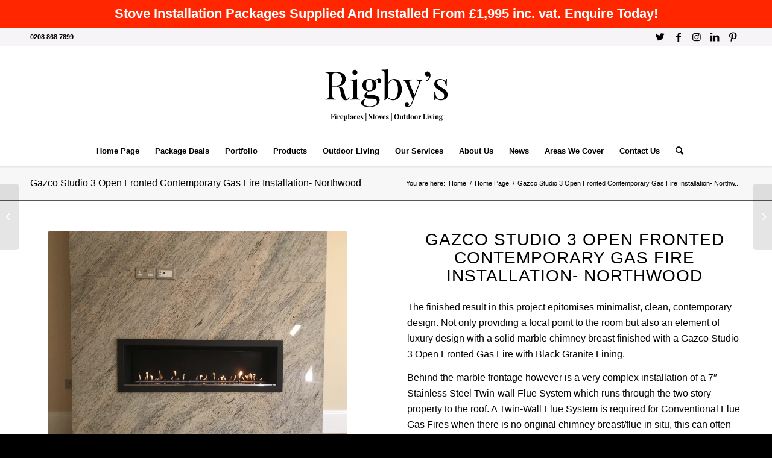

--- FILE ---
content_type: text/html; charset=UTF-8
request_url: https://rigbys.com/portfolio-item/gazco-gas-fire-northwood/
body_size: 24707
content:
<!DOCTYPE html>
<html lang="en-GB" class="html_stretched responsive av-preloader-disabled av-default-lightbox  html_header_top html_logo_center html_bottom_nav_header html_menu_right html_custom html_header_sticky_disabled html_header_shrinking_disabled html_header_topbar_active html_mobile_menu_tablet html_header_searchicon html_content_align_center html_header_unstick_top_disabled html_header_stretch_disabled html_minimal_header html_minimal_header_shadow html_av-submenu-hidden html_av-submenu-display-hover html_av-overlay-side html_av-overlay-side-classic html_2 html_av-submenu-noclone html_entry_id_4031 av-cookies-no-cookie-consent av-no-preview html_text_menu_active ">
<head>
<meta charset="UTF-8" />
<!-- mobile setting -->
<meta name="viewport" content="width=device-width, initial-scale=1">
<!-- Scripts/CSS and wp_head hook -->
<meta name='robots' content='index, follow, max-image-preview:large, max-snippet:-1, max-video-preview:-1' />
<!-- Google Tag Manager for WordPress by gtm4wp.com -->
<script data-cfasync="false" data-pagespeed-no-defer>
var gtm4wp_datalayer_name = "dataLayer";
var dataLayer = dataLayer || [];
</script>
<!-- End Google Tag Manager for WordPress by gtm4wp.com --><style type="text/css">@font-face { font-family: 'star'; src: url('https://rigbys.com/wp-content/plugins/woocommerce/assets/fonts/star.eot'); src: url('https://rigbys.com/wp-content/plugins/woocommerce/assets/fonts/star.eot?#iefix') format('embedded-opentype'), 	  url('https://rigbys.com/wp-content/plugins/woocommerce/assets/fonts/star.woff') format('woff'), 	  url('https://rigbys.com/wp-content/plugins/woocommerce/assets/fonts/star.ttf') format('truetype'), 	  url('https://rigbys.com/wp-content/plugins/woocommerce/assets/fonts/star.svg#star') format('svg'); font-weight: normal; font-style: normal;  } @font-face { font-family: 'WooCommerce'; src: url('https://rigbys.com/wp-content/plugins/woocommerce/assets/fonts/WooCommerce.eot'); src: url('https://rigbys.com/wp-content/plugins/woocommerce/assets/fonts/WooCommerce.eot?#iefix') format('embedded-opentype'), 	  url('https://rigbys.com/wp-content/plugins/woocommerce/assets/fonts/WooCommerce.woff') format('woff'), 	  url('https://rigbys.com/wp-content/plugins/woocommerce/assets/fonts/WooCommerce.ttf') format('truetype'), 	  url('https://rigbys.com/wp-content/plugins/woocommerce/assets/fonts/WooCommerce.svg#WooCommerce') format('svg'); font-weight: normal; font-style: normal;  } </style>
<!-- This site is optimized with the Yoast SEO plugin v26.8 - https://yoast.com/product/yoast-seo-wordpress/ -->
<title>Gazco Studio 3 Open Fronted Gas Fire Installation Northwood- Rigbys</title>
<meta name="description" content="At Rigby&#039;s we supply and install an extensive range of Fireplaces, Electric Fires, Gas Fires &amp; Wood Burning Stoves in Northwood, London and Greater London" />
<link rel="canonical" href="https://rigbys.com/portfolio-item/gazco-gas-fire-northwood/" />
<meta property="og:locale" content="en_GB" />
<meta property="og:type" content="article" />
<meta property="og:title" content="Gazco Studio 3 Open Fronted Gas Fire Installation Northwood- Rigbys" />
<meta property="og:description" content="At Rigby&#039;s we supply and install an extensive range of Fireplaces, Electric Fires, Gas Fires &amp; Wood Burning Stoves in Northwood, London and Greater London" />
<meta property="og:url" content="https://rigbys.com/portfolio-item/gazco-gas-fire-northwood/" />
<meta property="og:site_name" content="Rigbys" />
<meta property="article:modified_time" content="2019-08-29T15:54:52+00:00" />
<meta property="og:image" content="https://rigbys.com/wp-content/uploads/2019/08/gazco-studio-3-open-fronted.jpg" />
<meta property="og:image:width" content="1397" />
<meta property="og:image:height" content="1061" />
<meta property="og:image:type" content="image/jpeg" />
<meta name="twitter:card" content="summary_large_image" />
<meta name="twitter:label1" content="Estimated reading time" />
<meta name="twitter:data1" content="3 minutes" />
<script type="application/ld+json" class="yoast-schema-graph">{"@context":"https://schema.org","@graph":[{"@type":"WebPage","@id":"https://rigbys.com/portfolio-item/gazco-gas-fire-northwood/","url":"https://rigbys.com/portfolio-item/gazco-gas-fire-northwood/","name":"Gazco Studio 3 Open Fronted Gas Fire Installation Northwood- Rigbys","isPartOf":{"@id":"https://rigbys.com/#website"},"primaryImageOfPage":{"@id":"https://rigbys.com/portfolio-item/gazco-gas-fire-northwood/#primaryimage"},"image":{"@id":"https://rigbys.com/portfolio-item/gazco-gas-fire-northwood/#primaryimage"},"thumbnailUrl":"https://rigbys.com/wp-content/uploads/2019/08/gazco-studio-3-open-fronted.jpg","datePublished":"2019-08-29T15:54:50+00:00","dateModified":"2019-08-29T15:54:52+00:00","description":"At Rigby's we supply and install an extensive range of Fireplaces, Electric Fires, Gas Fires & Wood Burning Stoves in Northwood, London and Greater London","breadcrumb":{"@id":"https://rigbys.com/portfolio-item/gazco-gas-fire-northwood/#breadcrumb"},"inLanguage":"en-GB","potentialAction":[{"@type":"ReadAction","target":["https://rigbys.com/portfolio-item/gazco-gas-fire-northwood/"]}]},{"@type":"ImageObject","inLanguage":"en-GB","@id":"https://rigbys.com/portfolio-item/gazco-gas-fire-northwood/#primaryimage","url":"https://rigbys.com/wp-content/uploads/2019/08/gazco-studio-3-open-fronted.jpg","contentUrl":"https://rigbys.com/wp-content/uploads/2019/08/gazco-studio-3-open-fronted.jpg","width":1397,"height":1061},{"@type":"BreadcrumbList","@id":"https://rigbys.com/portfolio-item/gazco-gas-fire-northwood/#breadcrumb","itemListElement":[{"@type":"ListItem","position":1,"name":"Home","item":"https://rigbys.com/home-page3/"},{"@type":"ListItem","position":2,"name":"Gazco Studio 3 Open Fronted Contemporary Gas Fire Installation- Northwood"}]},{"@type":"WebSite","@id":"https://rigbys.com/#website","url":"https://rigbys.com/","name":"Rigbys","description":"Specialists in Fireplaces, Stoves and Outdoor Living","potentialAction":[{"@type":"SearchAction","target":{"@type":"EntryPoint","urlTemplate":"https://rigbys.com/?s={search_term_string}"},"query-input":{"@type":"PropertyValueSpecification","valueRequired":true,"valueName":"search_term_string"}}],"inLanguage":"en-GB"}]}</script>
<!-- / Yoast SEO plugin. -->
<link rel='dns-prefetch' href='//sandboxcheckouttoolkit.rapyd.net' />
<link rel="alternate" type="application/rss+xml" title="Rigbys &raquo; Feed" href="https://rigbys.com/feed/" />
<link rel="alternate" type="application/rss+xml" title="Rigbys &raquo; Comments Feed" href="https://rigbys.com/comments/feed/" />
<link rel="alternate" title="oEmbed (JSON)" type="application/json+oembed" href="https://rigbys.com/wp-json/oembed/1.0/embed?url=https%3A%2F%2Frigbys.com%2Fportfolio-item%2Fgazco-gas-fire-northwood%2F" />
<link rel="alternate" title="oEmbed (XML)" type="text/xml+oembed" href="https://rigbys.com/wp-json/oembed/1.0/embed?url=https%3A%2F%2Frigbys.com%2Fportfolio-item%2Fgazco-gas-fire-northwood%2F&#038;format=xml" />
<style id='wp-img-auto-sizes-contain-inline-css' type='text/css'>
img:is([sizes=auto i],[sizes^="auto," i]){contain-intrinsic-size:3000px 1500px}
/*# sourceURL=wp-img-auto-sizes-contain-inline-css */
</style>
<style id='wp-block-library-inline-css' type='text/css'>
:root{--wp-block-synced-color:#7a00df;--wp-block-synced-color--rgb:122,0,223;--wp-bound-block-color:var(--wp-block-synced-color);--wp-editor-canvas-background:#ddd;--wp-admin-theme-color:#007cba;--wp-admin-theme-color--rgb:0,124,186;--wp-admin-theme-color-darker-10:#006ba1;--wp-admin-theme-color-darker-10--rgb:0,107,160.5;--wp-admin-theme-color-darker-20:#005a87;--wp-admin-theme-color-darker-20--rgb:0,90,135;--wp-admin-border-width-focus:2px}@media (min-resolution:192dpi){:root{--wp-admin-border-width-focus:1.5px}}.wp-element-button{cursor:pointer}:root .has-very-light-gray-background-color{background-color:#eee}:root .has-very-dark-gray-background-color{background-color:#313131}:root .has-very-light-gray-color{color:#eee}:root .has-very-dark-gray-color{color:#313131}:root .has-vivid-green-cyan-to-vivid-cyan-blue-gradient-background{background:linear-gradient(135deg,#00d084,#0693e3)}:root .has-purple-crush-gradient-background{background:linear-gradient(135deg,#34e2e4,#4721fb 50%,#ab1dfe)}:root .has-hazy-dawn-gradient-background{background:linear-gradient(135deg,#faaca8,#dad0ec)}:root .has-subdued-olive-gradient-background{background:linear-gradient(135deg,#fafae1,#67a671)}:root .has-atomic-cream-gradient-background{background:linear-gradient(135deg,#fdd79a,#004a59)}:root .has-nightshade-gradient-background{background:linear-gradient(135deg,#330968,#31cdcf)}:root .has-midnight-gradient-background{background:linear-gradient(135deg,#020381,#2874fc)}:root{--wp--preset--font-size--normal:16px;--wp--preset--font-size--huge:42px}.has-regular-font-size{font-size:1em}.has-larger-font-size{font-size:2.625em}.has-normal-font-size{font-size:var(--wp--preset--font-size--normal)}.has-huge-font-size{font-size:var(--wp--preset--font-size--huge)}.has-text-align-center{text-align:center}.has-text-align-left{text-align:left}.has-text-align-right{text-align:right}.has-fit-text{white-space:nowrap!important}#end-resizable-editor-section{display:none}.aligncenter{clear:both}.items-justified-left{justify-content:flex-start}.items-justified-center{justify-content:center}.items-justified-right{justify-content:flex-end}.items-justified-space-between{justify-content:space-between}.screen-reader-text{border:0;clip-path:inset(50%);height:1px;margin:-1px;overflow:hidden;padding:0;position:absolute;width:1px;word-wrap:normal!important}.screen-reader-text:focus{background-color:#ddd;clip-path:none;color:#444;display:block;font-size:1em;height:auto;left:5px;line-height:normal;padding:15px 23px 14px;text-decoration:none;top:5px;width:auto;z-index:100000}html :where(.has-border-color){border-style:solid}html :where([style*=border-top-color]){border-top-style:solid}html :where([style*=border-right-color]){border-right-style:solid}html :where([style*=border-bottom-color]){border-bottom-style:solid}html :where([style*=border-left-color]){border-left-style:solid}html :where([style*=border-width]){border-style:solid}html :where([style*=border-top-width]){border-top-style:solid}html :where([style*=border-right-width]){border-right-style:solid}html :where([style*=border-bottom-width]){border-bottom-style:solid}html :where([style*=border-left-width]){border-left-style:solid}html :where(img[class*=wp-image-]){height:auto;max-width:100%}:where(figure){margin:0 0 1em}html :where(.is-position-sticky){--wp-admin--admin-bar--position-offset:var(--wp-admin--admin-bar--height,0px)}@media screen and (max-width:600px){html :where(.is-position-sticky){--wp-admin--admin-bar--position-offset:0px}}
/*# sourceURL=wp-block-library-inline-css */
</style><!-- <link rel='stylesheet' id='wc-blocks-style-css' href='https://rigbys.com/wp-content/plugins/woocommerce/assets/client/blocks/wc-blocks.css?ver=wc-10.4.3' type='text/css' media='all' /> -->
<link rel="stylesheet" type="text/css" href="//rigbys.com/wp-content/cache/wpfc-minified/lwju3cxo/7y8o0.css" media="all"/>
<style id='global-styles-inline-css' type='text/css'>
:root{--wp--preset--aspect-ratio--square: 1;--wp--preset--aspect-ratio--4-3: 4/3;--wp--preset--aspect-ratio--3-4: 3/4;--wp--preset--aspect-ratio--3-2: 3/2;--wp--preset--aspect-ratio--2-3: 2/3;--wp--preset--aspect-ratio--16-9: 16/9;--wp--preset--aspect-ratio--9-16: 9/16;--wp--preset--color--black: #000000;--wp--preset--color--cyan-bluish-gray: #abb8c3;--wp--preset--color--white: #ffffff;--wp--preset--color--pale-pink: #f78da7;--wp--preset--color--vivid-red: #cf2e2e;--wp--preset--color--luminous-vivid-orange: #ff6900;--wp--preset--color--luminous-vivid-amber: #fcb900;--wp--preset--color--light-green-cyan: #7bdcb5;--wp--preset--color--vivid-green-cyan: #00d084;--wp--preset--color--pale-cyan-blue: #8ed1fc;--wp--preset--color--vivid-cyan-blue: #0693e3;--wp--preset--color--vivid-purple: #9b51e0;--wp--preset--gradient--vivid-cyan-blue-to-vivid-purple: linear-gradient(135deg,rgb(6,147,227) 0%,rgb(155,81,224) 100%);--wp--preset--gradient--light-green-cyan-to-vivid-green-cyan: linear-gradient(135deg,rgb(122,220,180) 0%,rgb(0,208,130) 100%);--wp--preset--gradient--luminous-vivid-amber-to-luminous-vivid-orange: linear-gradient(135deg,rgb(252,185,0) 0%,rgb(255,105,0) 100%);--wp--preset--gradient--luminous-vivid-orange-to-vivid-red: linear-gradient(135deg,rgb(255,105,0) 0%,rgb(207,46,46) 100%);--wp--preset--gradient--very-light-gray-to-cyan-bluish-gray: linear-gradient(135deg,rgb(238,238,238) 0%,rgb(169,184,195) 100%);--wp--preset--gradient--cool-to-warm-spectrum: linear-gradient(135deg,rgb(74,234,220) 0%,rgb(151,120,209) 20%,rgb(207,42,186) 40%,rgb(238,44,130) 60%,rgb(251,105,98) 80%,rgb(254,248,76) 100%);--wp--preset--gradient--blush-light-purple: linear-gradient(135deg,rgb(255,206,236) 0%,rgb(152,150,240) 100%);--wp--preset--gradient--blush-bordeaux: linear-gradient(135deg,rgb(254,205,165) 0%,rgb(254,45,45) 50%,rgb(107,0,62) 100%);--wp--preset--gradient--luminous-dusk: linear-gradient(135deg,rgb(255,203,112) 0%,rgb(199,81,192) 50%,rgb(65,88,208) 100%);--wp--preset--gradient--pale-ocean: linear-gradient(135deg,rgb(255,245,203) 0%,rgb(182,227,212) 50%,rgb(51,167,181) 100%);--wp--preset--gradient--electric-grass: linear-gradient(135deg,rgb(202,248,128) 0%,rgb(113,206,126) 100%);--wp--preset--gradient--midnight: linear-gradient(135deg,rgb(2,3,129) 0%,rgb(40,116,252) 100%);--wp--preset--font-size--small: 13px;--wp--preset--font-size--medium: 20px;--wp--preset--font-size--large: 36px;--wp--preset--font-size--x-large: 42px;--wp--preset--spacing--20: 0.44rem;--wp--preset--spacing--30: 0.67rem;--wp--preset--spacing--40: 1rem;--wp--preset--spacing--50: 1.5rem;--wp--preset--spacing--60: 2.25rem;--wp--preset--spacing--70: 3.38rem;--wp--preset--spacing--80: 5.06rem;--wp--preset--shadow--natural: 6px 6px 9px rgba(0, 0, 0, 0.2);--wp--preset--shadow--deep: 12px 12px 50px rgba(0, 0, 0, 0.4);--wp--preset--shadow--sharp: 6px 6px 0px rgba(0, 0, 0, 0.2);--wp--preset--shadow--outlined: 6px 6px 0px -3px rgb(255, 255, 255), 6px 6px rgb(0, 0, 0);--wp--preset--shadow--crisp: 6px 6px 0px rgb(0, 0, 0);}:where(.is-layout-flex){gap: 0.5em;}:where(.is-layout-grid){gap: 0.5em;}body .is-layout-flex{display: flex;}.is-layout-flex{flex-wrap: wrap;align-items: center;}.is-layout-flex > :is(*, div){margin: 0;}body .is-layout-grid{display: grid;}.is-layout-grid > :is(*, div){margin: 0;}:where(.wp-block-columns.is-layout-flex){gap: 2em;}:where(.wp-block-columns.is-layout-grid){gap: 2em;}:where(.wp-block-post-template.is-layout-flex){gap: 1.25em;}:where(.wp-block-post-template.is-layout-grid){gap: 1.25em;}.has-black-color{color: var(--wp--preset--color--black) !important;}.has-cyan-bluish-gray-color{color: var(--wp--preset--color--cyan-bluish-gray) !important;}.has-white-color{color: var(--wp--preset--color--white) !important;}.has-pale-pink-color{color: var(--wp--preset--color--pale-pink) !important;}.has-vivid-red-color{color: var(--wp--preset--color--vivid-red) !important;}.has-luminous-vivid-orange-color{color: var(--wp--preset--color--luminous-vivid-orange) !important;}.has-luminous-vivid-amber-color{color: var(--wp--preset--color--luminous-vivid-amber) !important;}.has-light-green-cyan-color{color: var(--wp--preset--color--light-green-cyan) !important;}.has-vivid-green-cyan-color{color: var(--wp--preset--color--vivid-green-cyan) !important;}.has-pale-cyan-blue-color{color: var(--wp--preset--color--pale-cyan-blue) !important;}.has-vivid-cyan-blue-color{color: var(--wp--preset--color--vivid-cyan-blue) !important;}.has-vivid-purple-color{color: var(--wp--preset--color--vivid-purple) !important;}.has-black-background-color{background-color: var(--wp--preset--color--black) !important;}.has-cyan-bluish-gray-background-color{background-color: var(--wp--preset--color--cyan-bluish-gray) !important;}.has-white-background-color{background-color: var(--wp--preset--color--white) !important;}.has-pale-pink-background-color{background-color: var(--wp--preset--color--pale-pink) !important;}.has-vivid-red-background-color{background-color: var(--wp--preset--color--vivid-red) !important;}.has-luminous-vivid-orange-background-color{background-color: var(--wp--preset--color--luminous-vivid-orange) !important;}.has-luminous-vivid-amber-background-color{background-color: var(--wp--preset--color--luminous-vivid-amber) !important;}.has-light-green-cyan-background-color{background-color: var(--wp--preset--color--light-green-cyan) !important;}.has-vivid-green-cyan-background-color{background-color: var(--wp--preset--color--vivid-green-cyan) !important;}.has-pale-cyan-blue-background-color{background-color: var(--wp--preset--color--pale-cyan-blue) !important;}.has-vivid-cyan-blue-background-color{background-color: var(--wp--preset--color--vivid-cyan-blue) !important;}.has-vivid-purple-background-color{background-color: var(--wp--preset--color--vivid-purple) !important;}.has-black-border-color{border-color: var(--wp--preset--color--black) !important;}.has-cyan-bluish-gray-border-color{border-color: var(--wp--preset--color--cyan-bluish-gray) !important;}.has-white-border-color{border-color: var(--wp--preset--color--white) !important;}.has-pale-pink-border-color{border-color: var(--wp--preset--color--pale-pink) !important;}.has-vivid-red-border-color{border-color: var(--wp--preset--color--vivid-red) !important;}.has-luminous-vivid-orange-border-color{border-color: var(--wp--preset--color--luminous-vivid-orange) !important;}.has-luminous-vivid-amber-border-color{border-color: var(--wp--preset--color--luminous-vivid-amber) !important;}.has-light-green-cyan-border-color{border-color: var(--wp--preset--color--light-green-cyan) !important;}.has-vivid-green-cyan-border-color{border-color: var(--wp--preset--color--vivid-green-cyan) !important;}.has-pale-cyan-blue-border-color{border-color: var(--wp--preset--color--pale-cyan-blue) !important;}.has-vivid-cyan-blue-border-color{border-color: var(--wp--preset--color--vivid-cyan-blue) !important;}.has-vivid-purple-border-color{border-color: var(--wp--preset--color--vivid-purple) !important;}.has-vivid-cyan-blue-to-vivid-purple-gradient-background{background: var(--wp--preset--gradient--vivid-cyan-blue-to-vivid-purple) !important;}.has-light-green-cyan-to-vivid-green-cyan-gradient-background{background: var(--wp--preset--gradient--light-green-cyan-to-vivid-green-cyan) !important;}.has-luminous-vivid-amber-to-luminous-vivid-orange-gradient-background{background: var(--wp--preset--gradient--luminous-vivid-amber-to-luminous-vivid-orange) !important;}.has-luminous-vivid-orange-to-vivid-red-gradient-background{background: var(--wp--preset--gradient--luminous-vivid-orange-to-vivid-red) !important;}.has-very-light-gray-to-cyan-bluish-gray-gradient-background{background: var(--wp--preset--gradient--very-light-gray-to-cyan-bluish-gray) !important;}.has-cool-to-warm-spectrum-gradient-background{background: var(--wp--preset--gradient--cool-to-warm-spectrum) !important;}.has-blush-light-purple-gradient-background{background: var(--wp--preset--gradient--blush-light-purple) !important;}.has-blush-bordeaux-gradient-background{background: var(--wp--preset--gradient--blush-bordeaux) !important;}.has-luminous-dusk-gradient-background{background: var(--wp--preset--gradient--luminous-dusk) !important;}.has-pale-ocean-gradient-background{background: var(--wp--preset--gradient--pale-ocean) !important;}.has-electric-grass-gradient-background{background: var(--wp--preset--gradient--electric-grass) !important;}.has-midnight-gradient-background{background: var(--wp--preset--gradient--midnight) !important;}.has-small-font-size{font-size: var(--wp--preset--font-size--small) !important;}.has-medium-font-size{font-size: var(--wp--preset--font-size--medium) !important;}.has-large-font-size{font-size: var(--wp--preset--font-size--large) !important;}.has-x-large-font-size{font-size: var(--wp--preset--font-size--x-large) !important;}
/*# sourceURL=global-styles-inline-css */
</style>
<style id='classic-theme-styles-inline-css' type='text/css'>
/*! This file is auto-generated */
.wp-block-button__link{color:#fff;background-color:#32373c;border-radius:9999px;box-shadow:none;text-decoration:none;padding:calc(.667em + 2px) calc(1.333em + 2px);font-size:1.125em}.wp-block-file__button{background:#32373c;color:#fff;text-decoration:none}
/*# sourceURL=/wp-includes/css/classic-themes.min.css */
</style>
<!-- <link rel='stylesheet' id='simple-banner-style-css' href='https://rigbys.com/wp-content/plugins/simple-banner/simple-banner.css?ver=3.2.1' type='text/css' media='all' /> -->
<link rel="stylesheet" type="text/css" href="//rigbys.com/wp-content/cache/wpfc-minified/1cucih7b/7y8o0.css" media="all"/>
<style id='woocommerce-inline-inline-css' type='text/css'>
.woocommerce form .form-row .required { visibility: visible; }
/*# sourceURL=woocommerce-inline-inline-css */
</style>
<!-- <link rel='stylesheet' id='avia-merged-styles-css' href='https://rigbys.com/wp-content/uploads/dynamic_avia/avia-merged-styles-92637a39147ccd112e8c77ab2926c0b0---680766648204d.css' type='text/css' media='all' /> -->
<!-- <link rel='stylesheet' id='avia-single-post-4031-css' href='https://rigbys.com/wp-content/uploads/avia_posts_css/post-4031.css?ver=ver-1745335616' type='text/css' media='all' /> -->
<!-- <link rel='stylesheet' id='call-now-button-modern-style-css' href='https://rigbys.com/wp-content/plugins/call-now-button/resources/style/modern.css?ver=1.5.5' type='text/css' media='all' /> -->
<link rel="stylesheet" type="text/css" href="//rigbys.com/wp-content/cache/wpfc-minified/214kfgyz/9mkce.css" media="all"/>
<script src='//rigbys.com/wp-content/cache/wpfc-minified/7xvgi4l7/7y8o0.js' type="text/javascript"></script>
<!-- <script type="text/javascript" src="https://rigbys.com/wp-includes/js/jquery/jquery.min.js?ver=3.7.1" id="jquery-core-js"></script> -->
<script type="text/javascript" id="simple-banner-script-js-before">
/* <![CDATA[ */
const simpleBannerScriptParams = {"pro_version_enabled":"","debug_mode":"","id":4031,"version":"3.2.1","banner_params":[{"hide_simple_banner":"no","simple_banner_prepend_element":"body","simple_banner_position":"sticky","header_margin":"","header_padding":"","wp_body_open_enabled":"","wp_body_open":true,"simple_banner_z_index":"","simple_banner_text":"Stove Installation Packages Supplied And Installed From \u00a31,995 inc. vat. Enquire Today!","disabled_on_current_page":false,"disabled_pages_array":[],"is_current_page_a_post":false,"disabled_on_posts":"","simple_banner_disabled_page_paths":"","simple_banner_font_size":"22px","simple_banner_color":"#ff2600","simple_banner_text_color":"#ffffff","simple_banner_link_color":"#d9abab","simple_banner_close_color":"","simple_banner_custom_css":"","simple_banner_scrolling_custom_css":"","simple_banner_text_custom_css":"","simple_banner_button_css":"","site_custom_css":"","keep_site_custom_css":"","site_custom_js":"","keep_site_custom_js":"","close_button_enabled":"","close_button_expiration":"","close_button_cookie_set":false,"current_date":{"date":"2026-01-27 10:56:12.699290","timezone_type":3,"timezone":"UTC"},"start_date":{"date":"2026-01-27 10:56:12.699296","timezone_type":3,"timezone":"UTC"},"end_date":{"date":"2026-01-27 10:56:12.699299","timezone_type":3,"timezone":"UTC"},"simple_banner_start_after_date":"","simple_banner_remove_after_date":"","simple_banner_insert_inside_element":""}]}
//# sourceURL=simple-banner-script-js-before
/* ]]> */
</script>
<script src='//rigbys.com/wp-content/cache/wpfc-minified/862xbwqz/7y8o0.js' type="text/javascript"></script>
<!-- <script type="text/javascript" src="https://rigbys.com/wp-content/plugins/simple-banner/simple-banner.js?ver=3.2.1" id="simple-banner-script-js"></script> -->
<!-- <script type="text/javascript" src="https://rigbys.com/wp-content/plugins/woocommerce/assets/js/jquery-blockui/jquery.blockUI.min.js?ver=2.7.0-wc.10.4.3" id="wc-jquery-blockui-js" defer="defer" data-wp-strategy="defer"></script> -->
<script type="text/javascript" id="wc-add-to-cart-js-extra">
/* <![CDATA[ */
var wc_add_to_cart_params = {"ajax_url":"/wp-admin/admin-ajax.php","wc_ajax_url":"/?wc-ajax=%%endpoint%%","i18n_view_cart":"View basket","cart_url":"https://rigbys.com/basket/","is_cart":"","cart_redirect_after_add":"no"};
//# sourceURL=wc-add-to-cart-js-extra
/* ]]> */
</script>
<script src='//rigbys.com/wp-content/cache/wpfc-minified/qsdb86t4/7y8o0.js' type="text/javascript"></script>
<!-- <script type="text/javascript" src="https://rigbys.com/wp-content/plugins/woocommerce/assets/js/frontend/add-to-cart.min.js?ver=10.4.3" id="wc-add-to-cart-js" defer="defer" data-wp-strategy="defer"></script> -->
<!-- <script type="text/javascript" src="https://rigbys.com/wp-content/plugins/woocommerce/assets/js/js-cookie/js.cookie.min.js?ver=2.1.4-wc.10.4.3" id="wc-js-cookie-js" defer="defer" data-wp-strategy="defer"></script> -->
<script type="text/javascript" id="woocommerce-js-extra">
/* <![CDATA[ */
var woocommerce_params = {"ajax_url":"/wp-admin/admin-ajax.php","wc_ajax_url":"/?wc-ajax=%%endpoint%%","i18n_password_show":"Show password","i18n_password_hide":"Hide password"};
//# sourceURL=woocommerce-js-extra
/* ]]> */
</script>
<script src='//rigbys.com/wp-content/cache/wpfc-minified/10qhakg0/7y8o0.js' type="text/javascript"></script>
<!-- <script type="text/javascript" src="https://rigbys.com/wp-content/plugins/woocommerce/assets/js/frontend/woocommerce.min.js?ver=10.4.3" id="woocommerce-js" defer="defer" data-wp-strategy="defer"></script> -->
<script type="text/javascript" id="rapyd_public-js-extra">
/* <![CDATA[ */
var myAjax = {"ajaxurl":"https://rigbys.com/wp-admin/admin-ajax.php"};
//# sourceURL=rapyd_public-js-extra
/* ]]> */
</script>
<script src='//rigbys.com/wp-content/cache/wpfc-minified/6me2x8vs/7y8o0.js' type="text/javascript"></script>
<!-- <script type="text/javascript" src="https://rigbys.com/wp-content/plugins/rapyd-payments/public/js/rapyd-public.js?ver=1.1.8" id="rapyd_public-js"></script> -->
<script type="text/javascript" src="https://sandboxcheckouttoolkit.rapyd.net?ver=1.1.8" id="rapyd_toolkit-js"></script>
<script type="text/javascript" id="WCPAY_ASSETS-js-extra">
/* <![CDATA[ */
var wcpayAssets = {"url":"https://rigbys.com/wp-content/plugins/woocommerce-payments/dist/"};
//# sourceURL=WCPAY_ASSETS-js-extra
/* ]]> */
</script>
<link rel="https://api.w.org/" href="https://rigbys.com/wp-json/" /><link rel="alternate" title="JSON" type="application/json" href="https://rigbys.com/wp-json/wp/v2/portfolio/4031" /><link rel="EditURI" type="application/rsd+xml" title="RSD" href="https://rigbys.com/xmlrpc.php?rsd" />
<meta name="generator" content="WordPress 6.9" />
<meta name="generator" content="WooCommerce 10.4.3" />
<link rel='shortlink' href='https://rigbys.com/?p=4031' />
<style id="simple-banner-position" type="text/css">.simple-banner{position:sticky;}</style><style id="simple-banner-font-size" type="text/css">.simple-banner .simple-banner-text{font-size:22px;}</style><style id="simple-banner-background-color" type="text/css">.simple-banner{background:#ff2600;}</style><style id="simple-banner-text-color" type="text/css">.simple-banner .simple-banner-text{color:#ffffff;}</style><style id="simple-banner-link-color" type="text/css">.simple-banner .simple-banner-text a{color:#d9abab;}</style><style id="simple-banner-z-index" type="text/css">.simple-banner{z-index: 99999;}</style><style id="simple-banner-site-custom-css-dummy" type="text/css"></style><script id="simple-banner-site-custom-js-dummy" type="text/javascript"></script>
<!-- Google Tag Manager for WordPress by gtm4wp.com -->
<!-- GTM Container placement set to automatic -->
<script data-cfasync="false" data-pagespeed-no-defer type="text/javascript">
var dataLayer_content = {"pagePostType":"portfolio","pagePostType2":"single-portfolio"};
dataLayer.push( dataLayer_content );
</script>
<script data-cfasync="false" data-pagespeed-no-defer type="text/javascript">
(function(w,d,s,l,i){w[l]=w[l]||[];w[l].push({'gtm.start':
new Date().getTime(),event:'gtm.js'});var f=d.getElementsByTagName(s)[0],
j=d.createElement(s),dl=l!='dataLayer'?'&l='+l:'';j.async=true;j.src=
'//www.googletagmanager.com/gtm.js?id='+i+dl;f.parentNode.insertBefore(j,f);
})(window,document,'script','dataLayer','GTM-KVS749M7');
</script>
<!-- End Google Tag Manager for WordPress by gtm4wp.com --><link rel="profile" href="http://gmpg.org/xfn/11" />
<link rel="alternate" type="application/rss+xml" title="Rigbys RSS2 Feed" href="https://rigbys.com/feed/" />
<link rel="pingback" href="https://rigbys.com/xmlrpc.php" />
<style type='text/css' media='screen'>
#top #header_main > .container, #top #header_main > .container .main_menu  .av-main-nav > li > a, #top #header_main #menu-item-shop .cart_dropdown_link{ height:150px; line-height: 150px; }
.html_top_nav_header .av-logo-container{ height:150px;  }
.html_header_top.html_header_sticky #top #wrap_all #main{ padding-top:232px; } 
</style>
<!--[if lt IE 9]><script src="https://rigbys.com/wp-content/themes/enfold1/js/html5shiv.js"></script><![endif]-->
<link rel="icon" href="https://rigbys.com/wp-content/uploads/2020/07/Rigby-Favicon-9.png" type="image/png">
<noscript><style>.woocommerce-product-gallery{ opacity: 1 !important; }</style></noscript>
<!-- To speed up the rendering and to display the site as fast as possible to the user we include some styles and scripts for above the fold content inline -->
<script type="text/javascript">'use strict';var avia_is_mobile=!1;if(/Android|webOS|iPhone|iPad|iPod|BlackBerry|IEMobile|Opera Mini/i.test(navigator.userAgent)&&'ontouchstart' in document.documentElement){avia_is_mobile=!0;document.documentElement.className+=' avia_mobile '}
else{document.documentElement.className+=' avia_desktop '};document.documentElement.className+=' js_active ';(function(){var e=['-webkit-','-moz-','-ms-',''],n='';for(var t in e){if(e[t]+'transform' in document.documentElement.style){document.documentElement.className+=' avia_transform ';n=e[t]+'transform'};if(e[t]+'perspective' in document.documentElement.style)document.documentElement.className+=' avia_transform3d '};if(typeof document.getElementsByClassName=='function'&&typeof document.documentElement.getBoundingClientRect=='function'&&avia_is_mobile==!1){if(n&&window.innerHeight>0){setTimeout(function(){var e=0,o={},a=0,t=document.getElementsByClassName('av-parallax'),i=window.pageYOffset||document.documentElement.scrollTop;for(e=0;e<t.length;e++){t[e].style.top='0px';o=t[e].getBoundingClientRect();a=Math.ceil((window.innerHeight+i-o.top)*0.3);t[e].style[n]='translate(0px, '+a+'px)';t[e].style.top='auto';t[e].className+=' enabled-parallax '}},50)}}})();</script>		<style type="text/css" id="wp-custom-css">
.avia_desktop .av-hover-overlay-active .av-masonry-image-container {
opacity: 1;
}
.ca-slider_slide .slide-overlay_title {
color: #fff !important;
font-size: 24px;
line-height: 1.12;
margin-bottom: 5px;
}
/** Start Block Kit CSS: 71-3-d415519effd9e11f35d2438c58ea7ebf **/
.envato-block__preview{overflow: visible;}
/** End Block Kit CSS: 71-3-d415519effd9e11f35d2438c58ea7ebf **/
/** Start Template Kit CSS: Notary Public (css/customizer.css) **/
/* Envato Custom CSS - applied to the element it affects */
/* border-radius on tab border */
.envato-kit-195-roundborders .elementor-tabs div{
border-radius: 4px
}
.envato-kit-195-roundborders .elementor-toggle-item{
border-bottom: 1px solid #ccc
}
/** End Template Kit CSS: Notary Public (css/customizer.css) **/
/** Start Block Kit CSS: 136-3-fc37602abad173a9d9d95d89bbe6bb80 **/
.envato-block__preview{overflow: visible !important;}
/** End Block Kit CSS: 136-3-fc37602abad173a9d9d95d89bbe6bb80 **/
/** Start Template Kit CSS: Real Estate Agent (css/customizer.css) **/
.realesate-sale .realestate-sqft{
position: absolute;
top: 20px;
left: 10px;
}
.custom-accordion .elementor-tab-title i{
font-size: 12px;
}
.elementor-accordion-item {
margin-bottom: 10px;
}
.elementor-tab-desktop-title.elementor-active {
background-color: #f7657d !important;
}
.elementor-widget-tabs .elementor-tab-content {
padding: 20px 0;
}
/** End Template Kit CSS: Real Estate Agent (css/customizer.css) **/
/** Start Block Kit CSS: 135-3-c665d4805631b9a8bf464e65129b2f58 **/
.envato-block__preview{overflow: visible;}
/** End Block Kit CSS: 135-3-c665d4805631b9a8bf464e65129b2f58 **/
/** Start Block Kit CSS: 142-3-a175df65179b9ef6a5ca9f1b2c0202b9 **/
.envato-block__preview{
overflow: visible;
}
/* Border Radius */
.envato-kit-139-accordion .elementor-widget-container{
border-radius: 10px !important;
}
.envato-kit-139-map iframe,
.envato-kit-139-slider .slick-slide,
.envato-kit-139-flipbox .elementor-flip-box div{
border-radius: 10px !important;
}
/** End Block Kit CSS: 142-3-a175df65179b9ef6a5ca9f1b2c0202b9 **/
/** Start Block Kit CSS: 144-3-3a7d335f39a8579c20cdf02f8d462582 **/
.envato-block__preview{overflow: visible;}
/* Envato Kit 141 Custom Styles - Applied to the element under Advanced */
.elementor-headline-animation-type-drop-in .elementor-headline-dynamic-wrapper{
text-align: center;
}
.envato-kit-141-top-0 h1,
.envato-kit-141-top-0 h2,
.envato-kit-141-top-0 h3,
.envato-kit-141-top-0 h4,
.envato-kit-141-top-0 h5,
.envato-kit-141-top-0 h6,
.envato-kit-141-top-0 p {
margin-top: 0;
}
.envato-kit-141-newsletter-inline .elementor-field-textual.elementor-size-md {
padding-left: 1.5rem;
padding-right: 1.5rem;
}
.envato-kit-141-bottom-0 p {
margin-bottom: 0;
}
.envato-kit-141-bottom-8 .elementor-price-list .elementor-price-list-item .elementor-price-list-header {
margin-bottom: .5rem;
}
.envato-kit-141.elementor-widget-testimonial-carousel.elementor-pagination-type-bullets .swiper-container {
padding-bottom: 52px;
}
.envato-kit-141-display-inline {
display: inline-block;
}
.envato-kit-141 .elementor-slick-slider ul.slick-dots {
bottom: -40px;
}
/** End Block Kit CSS: 144-3-3a7d335f39a8579c20cdf02f8d462582 **/
/** Start Block Kit CSS: 141-3-1d55f1e76be9fb1a8d9de88accbe962f **/
.envato-kit-138-bracket .elementor-widget-container > *:before{
content:"[";
color:#ffab00;
display:inline-block;
margin-right:4px;
line-height:1em;
position:relative;
top:-1px;
}
.envato-kit-138-bracket .elementor-widget-container > *:after{
content:"]";
color:#ffab00;
display:inline-block;
margin-left:4px;
line-height:1em;
position:relative;
top:-1px;
}
/** End Block Kit CSS: 141-3-1d55f1e76be9fb1a8d9de88accbe962f **/
/** Start Block Kit CSS: 143-3-7969bb877702491bc5ca272e536ada9d **/
.envato-block__preview{overflow: visible;}
/* Material Button Click Effect */
.envato-kit-140-material-hit .menu-item a,
.envato-kit-140-material-button .elementor-button{
background-position: center;
transition: background 0.8s;
}
.envato-kit-140-material-hit .menu-item a:hover,
.envato-kit-140-material-button .elementor-button:hover{
background: radial-gradient(circle, transparent 1%, #fff 1%) center/15000%;
}
.envato-kit-140-material-hit .menu-item a:active,
.envato-kit-140-material-button .elementor-button:active{
background-color: #FFF;
background-size: 100%;
transition: background 0s;
}
/* Field Shadow */
.envato-kit-140-big-shadow-form .elementor-field-textual{
box-shadow: 0 20px 30px rgba(0,0,0, .05);
}
/* FAQ */
.envato-kit-140-faq .elementor-accordion .elementor-accordion-item{
border-width: 0 0 1px !important;
}
/* Scrollable Columns */
.envato-kit-140-scrollable{
height: 100%;
overflow: auto;
overflow-x: hidden;
}
/* ImageBox: No Space */
.envato-kit-140-imagebox-nospace:hover{
transform: scale(1.1);
transition: all 0.3s;
}
.envato-kit-140-imagebox-nospace figure{
line-height: 0;
}
.envato-kit-140-slide .elementor-slide-content{
background: #FFF;
margin-left: -60px;
padding: 1em;
}
.envato-kit-140-carousel .slick-active:not(.slick-current)  img{
padding: 20px !important;
transition: all .9s;
}
/** End Block Kit CSS: 143-3-7969bb877702491bc5ca272e536ada9d **/
/** Start Block Kit CSS: 72-3-34d2cc762876498c8f6be5405a48e6e2 **/
.envato-block__preview{overflow: visible;}
/*Kit 69 Custom Styling for buttons */
.envato-kit-69-slide-btn .elementor-button,
.envato-kit-69-cta-btn .elementor-button,
.envato-kit-69-flip-btn .elementor-button{
border-left: 0px !important;
border-bottom: 0px !important;
border-right: 0px !important;
padding: 15px 0 0 !important;
}
.envato-kit-69-slide-btn .elementor-slide-button:hover,
.envato-kit-69-cta-btn .elementor-button:hover,
.envato-kit-69-flip-btn .elementor-button:hover{
margin-bottom: 20px;
}
.envato-kit-69-menu .elementor-nav-menu--main a:hover{
margin-top: -7px;
padding-top: 4px;
border-bottom: 1px solid #FFF;
}
/* Fix menu dropdown width */
.envato-kit-69-menu .elementor-nav-menu--dropdown{
width: 100% !important;
}
/** End Block Kit CSS: 72-3-34d2cc762876498c8f6be5405a48e6e2 **/
/* 24-02-25 (kh) */
.page-id-25091 .product-sec { background: #ffffff;box-shadow: 1px 1px 21px -2px #f5eeff; padding-bottom: 20px !important; height: 430px;}
.page-id-25091 .product-sec .av-special-heading {margin-top: 25px !important;
padding-top: 0 !important; text-align: left; padding: 0 20px 0 20px;}
.page-id-25091 .hr-short {padding: 0; margin: 0px 0 11px 0 !important;}
.page-id-25091 .hr {margin: 0px 0 19px 0 !important;}
.page-id-25091 .about_section:before {    content: ''; width: 99vw; margin-left: 50%; background-color: #f6f8ff; position: absolute; top: 0; left: 0; height: 100%; -webkit-transform: translateX(-50%); transform: translateX(-50%); z-index: -1; visibility: visible;}
.page-id-25091 .about_section {    padding: 40px 0 !important;}
.page-id-25091 main.template-page.content{padding-bottom: 0;}
.page-id-25091 h2.av-special-heading-tag {font-size: 26px !important;}
.page-id-25091 .avia-slider-testimonials a.prev-slide {margin-top: 60px !important;}
.page-id-25091 .avia-slider-testimonials a.next-slide {margin-top: 60px !important;}
.page-id-25091 .avia-slider-testimonials {margin-top: 10px; margin-bottom: 10px;}
.page-id-25091 .hr.av-9i9is77-94467b6071bb71b619c94eaefc27d13d {    margin-top: 40px !important; margin-bottom: 33px !important;}
.page-id-25091 .latest_news {margin-top: 85px !important;margin-bottom: 0 !important;    padding-bottom: 0 !important;}
.page-id-25091 .portfolios_grid div#httpsrigbyscomretractable-patio-awnings {display: grid; gap: 20px; grid-template-columns: repeat(4, 1fr); height: auto !important;}
.page-id-25091 .portfolios_grid div#httpsrigbyscomretractable-patio-awnings .grid-entry {position: relative !important; width: 100%; left: inherit !important; margin: 0; top: inherit !important;}
.page-id-25091 .portfolios_grid div#httpsrigbyscomretractable-patio-awnings .grid-entry article.main_color{ height: 100%;}
.page-id-25091 .portfolios_grid div#httpsrigbyscomretractable-patio-awnings .grid-entry article.main_color:hover h3 a {color: #787474;}
.page-id-25091 .portfolios_grid div#httpsrigbyscomretractable-patio-awnings .grid-entry article.main_color h3.grid-entry-title {line-height: 1.5;}
.page-id-25091 .portfolios_grid div#httpsrigbyscomretractable-patio-awnings .grid-entry article.main_color .grid-content {padding: 15px 0 0 0 !important;}
.page-id-25091 .service-col img {    width: 400px;}
.page-id-25091 .hr.av-g9khkkj-08f19002faaa7127f8ca77025b8a1cad { margin-top: 40px !important; margin-bottom: 30px !important;}
.page-id-25091 .hr.av-6q3c937-602669e68bb22f57586d851634c43b2c {    margin-top: 20px !important;}
.page-id-25091 nav.pagination span.pagination-meta {font-size: 16px; border: solid 1px; border-radius: 4px;}
.page-id-25091 nav.pagination span.current {color: #000 !important; font-size: 16px;}
.page-id-25091 nav.pagination a {  font-size: 16px !important;}
.page-id-25091 .av-masonry-pagination.av-masonry-pagination-pagination {padding: 10px 0 0 0;}
.page-id-25091 .slider-section h2.avia-caption-title {color: #fff !important; font-size: 22px;}
.page-id-25091 .avia_sortable_active .av-4bwlv43-953ee373168a862127e0c27be8b10118 .isotope {-webkit-transition: height 0.5s 0.2scubic-bezier(0.165,0.840,0.440,1.000);    transition: height 0.5s 0.2scubic-bezier(0.165,0.840,0.440,1.000);    display: grid; gap: 20px;  grid-template-columns: repeat(5, 1fr);    height: auto !important;     margin-bottom: 15px;}
.page-id-25091 .avia_sortable_active .av-4bwlv43-953ee373168a862127e0c27be8b10118 .isotope .isotope-item {position: relative !important; left: inherit !important; top: inherit !important;	    width: 100%; box-shadow: 1px 1px 21px -2px #f5eeff; background: #ffffff;}
.page-id-25091 .avia_sortable_active .av-4bwlv43-953ee373168a862127e0c27be8b10118 .isotope .isotope-item figure {position: relative; left: inherit; top: inherit; right: inherit;overflow:visible !important;}
.page-id-25091 .avia_sortable_active .av-4bwlv43-953ee373168a862127e0c27be8b10118 .isotope .isotope-item .av-masonry-outerimage-container {position: relative;}
.page-id-25091 .avia_sortable_active .av-4bwlv43-953ee373168a862127e0c27be8b10118 .isotope .isotope-item .av-masonry-image-container {position: relative;    height: 200px;}
.page-id-25091 .avia_sortable_active .av-4bwlv43-953ee373168a862127e0c27be8b10118 .isotope .isotope-item figcaption.site-background {position: relative;    bottom: inherit; padding: 10px 10px 10px 10px;}
.page-id-25091 .av-masonry-entry.isotope-item.av-masonry-item-no-image.all_sort.news_sort.information_sort.latest-news_sort.av-masonry-item-loaded {display: none;}
.page-id-25091 .avia_sortable_active .av-4bwlv43-953ee373168a862127e0c27be8b10118 .isotope .isotope-item .av-inner-masonry-sizer {display: none;}
.page-id-25091 figcaption.av-inner-masonry-content h3 {font-weight: 500;  font-size: 16px; padding-bottom: 8px;}
.page-id-25091 figcaption.av-inner-masonry-content span.av-masonry-date.meta-color.updated{color: #606060;
font-size: 15px; color: #606060;}
.page-id-25091 .av-4bwlv43-953ee373168a862127e0c27be8b10118 nav.pagination {margin-bottom: 25px;}
.page-id-25091 .slider-section ul.avia-slideshow-inner li .avia-slide-wrap img {height: 600px;    object-fit: cover;}
.page-id-25091 .av-masonry-entry.isotope-item.av-masonry-item-no-image.all_sort.news_sort.latest-news_sort.av-masonry-item-loaded{display:none;}
.page-id-25091 .av-m7k2pte8-5e4ffe4d401cd5057550bfbb3b855f83 figure .av-masonry-image-container {opacity: 1;}
.home .av-portfolio-grid-sorting-container .grid-sort-container .grid-entry {position: relative !important; left: 0 !important; margin: 0 0 30px;    top: inherit !important;}
.home .av-portfolio-grid-sorting-container .grid-sort-container .grid-entry .grid-content {padding: 0 15px; position: relative; min-height: 67px;    display: flex; align-items: center;    justify-content: center; text-align: center;}
.home .av-portfolio-grid-sorting-container .grid-sort-container .grid-entry .grid-content h3 {line-height: 1.5;}
@media (max-width: 991px) {
.page-id-25091 .avia_sortable_active .av-4bwlv43-953ee373168a862127e0c27be8b10118 .isotope .isotope-item{width: 48%;}
.page-id-25091 .avia_sortable_active .av-4bwlv43-953ee373168a862127e0c27be8b10118 .isotope .isotope-item:nth-child(even) {
margin-left: 30px !important;
}
.page-id-25091 .avia_sortable_active .av-4bwlv43-953ee373168a862127e0c27be8b10118 .isotope .isotope-item {margin-bottom: 30px;}
.page-id-25091 .avia_sortable_active .av-4bwlv43-953ee373168a862127e0c27be8b10118 .isotope{display:block;}
}
@media (max-width: 846px) {.page-id-25091 .avia_sortable_active .av-4bwlv43-953ee373168a862127e0c27be8b10118 .isotope .isotope-item {width: 100%;    }
.page-id-25091 .avia_sortable_active .av-4bwlv43-953ee373168a862127e0c27be8b10118 .isotope .isotope-item:nth-child(even) {
margin-left: 0 !important;}
}
@media only screen and (min-width: 480px) and (max-width: 767px){
.page-id-25091 .avia_sortable_active .av-4bwlv43-953ee373168a862127e0c27be8b10118 .isotope .isotope-item:nth-child(even){margin-left:0 !important;}
.page-id-25091 .avia_sortable_active .av-4bwlv43-953ee373168a862127e0c27be8b10118 .isotope .isotope-item{width:100% !important;}
}
@media (max-width: 767px) {
.page-id-25091 .product-sec{height:auto;}
.page-id-25091 .product-sec h6{font-size: 20px !important; padding-bottom: 6px;}
.page-id-25091 .product-sec h3{font-size: 20px !important; padding-bottom: 6px;}
.page-id-25091 .product-sec .av-special-heading{padding: 0 14px 0 14px;}
.page-id-25091 .product-sec{    height: auto;}
.product-sec .avia-image-container-inner {width: 100%;}
.product-sec .avia-image-container-inner img {width: 100%;}
.page-id-25091 .portfolios_grid div#httpsrigbyscomretractable-patio-awnings {display: block;}
.page-id-25091 .portfolios_grid div#httpsrigbyscomretractable-patio-awnings .grid-entry{width:100% !important; margin-bottom: 30px !important;}
.page-id-25091 .portfolios_grid div#httpsrigbyscomretractable-patio-awnings .grid-entry article.main_color .grid-content{padding: 15px 0 15px 0 !important;}
.responsive #top .av-large-testimonial-slider.avia-testimonial-wrapper .avia-testimonial{padding:0;}
}
@media (max-width: 576px) {
.page-id-25091 .slider-section h2.avia-caption-title{font-size: 14px !important;}
.slider-section ul.avia-slideshow-inner li .avia-slide-wrap img{height:auto;}
}
/* 24-02-25 (kh) */
.av-1px-gap.av-fixed-size .av-masonry-entry .av-inner-masonry{height:300px;}
.av-masonry-pagination .pagination{margin-top:100px}
.page-id-25091 .grid-entry-title
{font-size:11.5px;}
.av_promobox .avia-button-right {
float: none;
}
.av_promobox .avia-button {
float: none;
position: unset;
margin-top: 0 !important;
width: 150px; /* Adjust width as needed */
margin: auto;
#top .custom-promobox .avia-button {
font-size: 30px;
color: red;
}#top .avia-promocontent p {
font-size: 35px;
}.av_promobox .avia-button {
position: relative;
margin-top: 10px!important;
}
.avia-promocontent { margin-right: 0; }
}    .promo-box-text {
font-size: 25px; /* Or any size you desire */
}.avia-promocontent p {
font-size: 21px;
}.avia-promocontent  { font-family: 'Dancing Script', 'HelveticaNeue', 'Helvetica Neue', Helvetica, roboto, roboto; }
@media only screen and (max-width: 479px) { 
.responsive #top #wrap_all #main .products .product {
margin: 0 1% 1% 0;
width: 49%;
}@media only screen and (max-width: 479px) { 
.responsive #top #wrap_all #main .products .product {
margin: 0 1% 1% 0;
width: 49%;
}@media only screen and (max-width: 479px) { 
.responsive #top #wrap_all #main .products .product {
margin: 0 1% 1% 0;
width: 49%;
}
}
}
}
}
}
</style>
<style type='text/css'>
@font-face {font-family: 'entypo-fontello'; font-weight: normal; font-style: normal; font-display: auto;
src: url('https://rigbys.com/wp-content/themes/enfold1/config-templatebuilder/avia-template-builder/assets/fonts/entypo-fontello.woff2') format('woff2'),
url('https://rigbys.com/wp-content/themes/enfold1/config-templatebuilder/avia-template-builder/assets/fonts/entypo-fontello.woff') format('woff'),
url('https://rigbys.com/wp-content/themes/enfold1/config-templatebuilder/avia-template-builder/assets/fonts/entypo-fontello.ttf') format('truetype'), 
url('https://rigbys.com/wp-content/themes/enfold1/config-templatebuilder/avia-template-builder/assets/fonts/entypo-fontello.svg#entypo-fontello') format('svg'),
url('https://rigbys.com/wp-content/themes/enfold1/config-templatebuilder/avia-template-builder/assets/fonts/entypo-fontello.eot'),
url('https://rigbys.com/wp-content/themes/enfold1/config-templatebuilder/avia-template-builder/assets/fonts/entypo-fontello.eot?#iefix') format('embedded-opentype');
} #top .avia-font-entypo-fontello, body .avia-font-entypo-fontello, html body [data-av_iconfont='entypo-fontello']:before{ font-family: 'entypo-fontello'; }
</style>
<!--
Debugging Info for Theme support: 
Theme: Enfold
Version: 4.8.5
Installed: enfold1
AviaFramework Version: 5.0
AviaBuilder Version: 4.8
aviaElementManager Version: 1.0.1
ML:256-PU:185-PLA:25
WP:6.9
Compress: CSS:all theme files - JS:all theme files
Updates: disabled
PLAu:24
-->
<!-- <link rel='stylesheet' id='wc-stripe-blocks-checkout-style-css' href='https://rigbys.com/wp-content/plugins/woocommerce-gateway-stripe/build/upe-blocks.css?ver=5149cca93b0373758856' type='text/css' media='all' /> -->
<link rel="stylesheet" type="text/css" href="//rigbys.com/wp-content/cache/wpfc-minified/jpc6cab4/7y8o0.css" media="all"/>
</head>
<body id="top" class="wp-singular portfolio-template-default single single-portfolio postid-4031 wp-theme-enfold1  rtl_columns stretched georgia-websave georgia theme-enfold1 sp-easy-accordion-enabled woocommerce-no-js avia-responsive-images-support responsive-images-lightbox-support avia-woocommerce-30" itemscope="itemscope" itemtype="https://schema.org/WebPage" >
<!-- GTM Container placement set to automatic -->
<!-- Google Tag Manager (noscript) -->
<noscript><iframe src="https://www.googletagmanager.com/ns.html?id=GTM-KVS749M7" height="0" width="0" style="display:none;visibility:hidden" aria-hidden="true"></iframe></noscript>
<!-- End Google Tag Manager (noscript) -->
<div id='wrap_all'>
<header id='header' class='all_colors header_color light_bg_color  av_header_top av_logo_center av_bottom_nav_header av_menu_right av_custom av_header_sticky_disabled av_header_shrinking_disabled av_header_stretch_disabled av_mobile_menu_tablet av_header_searchicon av_header_unstick_top_disabled av_minimal_header av_minimal_header_shadow av_header_border_disabled'  role="banner" itemscope="itemscope" itemtype="https://schema.org/WPHeader" >
<div id='header_meta' class='container_wrap container_wrap_meta  av_icon_active_right av_extra_header_active av_phone_active_left av_entry_id_4031'>
<div class='container'>
<ul class='noLightbox social_bookmarks icon_count_5'><li class='social_bookmarks_twitter av-social-link-twitter social_icon_1'><a target="_blank" aria-label="Link to Twitter" href='https://twitter.com/RigbyFires' aria-hidden='false' data-av_icon='' data-av_iconfont='entypo-fontello' title='Twitter' rel="noopener"><span class='avia_hidden_link_text'>Twitter</span></a></li><li class='social_bookmarks_facebook av-social-link-facebook social_icon_2'><a target="_blank" aria-label="Link to Facebook" href='https://www.facebook.com/RigbysUK/' aria-hidden='false' data-av_icon='' data-av_iconfont='entypo-fontello' title='Facebook' rel="noopener"><span class='avia_hidden_link_text'>Facebook</span></a></li><li class='social_bookmarks_instagram av-social-link-instagram social_icon_3'><a target="_blank" aria-label="Link to Instagram" href='https://www.instagram.com/rigbys_uk/' aria-hidden='false' data-av_icon='' data-av_iconfont='entypo-fontello' title='Instagram' rel="noopener"><span class='avia_hidden_link_text'>Instagram</span></a></li><li class='social_bookmarks_linkedin av-social-link-linkedin social_icon_4'><a target="_blank" aria-label="Link to LinkedIn" href='https://www.linkedin.com/company/rigby-s/?viewAsMember=true' aria-hidden='false' data-av_icon='' data-av_iconfont='entypo-fontello' title='LinkedIn' rel="noopener"><span class='avia_hidden_link_text'>LinkedIn</span></a></li><li class='social_bookmarks_pinterest av-social-link-pinterest social_icon_5'><a target="_blank" aria-label="Link to Pinterest" href='https://www.pinterest.co.uk/RigbyFires/' aria-hidden='false' data-av_icon='' data-av_iconfont='entypo-fontello' title='Pinterest' rel="noopener"><span class='avia_hidden_link_text'>Pinterest</span></a></li></ul><div class='phone-info '><div>0208 868 7899</div></div>			      </div>
</div>
<div  id='header_main' class='container_wrap container_wrap_logo'>
<ul  class = 'menu-item cart_dropdown ' data-success='was added to the cart'><li class='cart_dropdown_first'><a class='cart_dropdown_link' href='https://rigbys.com/basket/'><span aria-hidden='true' data-av_icon='' data-av_iconfont='entypo-fontello'></span><span class='av-cart-counter '>0</span><span class='avia_hidden_link_text'>Shopping Cart</span></a><!--<span class='cart_subtotal'><span class="woocommerce-Price-amount amount"><bdi><span class="woocommerce-Price-currencySymbol">&pound;</span>0.00</bdi></span></span>--><div class='dropdown_widget dropdown_widget_cart'><div class='avia-arrow'></div><div class="widget_shopping_cart_content"></div></div></li></ul><div class='container av-logo-container'><div class='inner-container'><span class='logo'><a href='https://rigbys.com/'><img src="https://rigbys.com/wp-content/uploads/2020/07/Untitled-presentation-1.png" srcset="https://rigbys.com/wp-content/uploads/2020/07/Untitled-presentation-1.png 960w, https://rigbys.com/wp-content/uploads/2020/07/Untitled-presentation-1-605x340.png 605w, https://rigbys.com/wp-content/uploads/2020/07/Untitled-presentation-1-300x169.png 300w, https://rigbys.com/wp-content/uploads/2020/07/Untitled-presentation-1-768x432.png 768w, https://rigbys.com/wp-content/uploads/2020/07/Untitled-presentation-1-705x397.png 705w, https://rigbys.com/wp-content/uploads/2020/07/Untitled-presentation-1-601x338.png 601w, https://rigbys.com/wp-content/uploads/2020/07/Untitled-presentation-1-600x338.png 600w" sizes="(max-width: 960px) 100vw, 960px" height="100" width="300" alt='Rigbys' title='Untitled presentation (1)' /></a></span></div></div><div id='header_main_alternate' class='container_wrap'><div class='container'><nav class='main_menu' data-selectname='Select a page'  role="navigation" itemscope="itemscope" itemtype="https://schema.org/SiteNavigationElement" ><div class="avia-menu av-main-nav-wrap"><ul id="avia-menu" class="menu av-main-nav"><li id="menu-item-2602" class="menu-item menu-item-type-post_type menu-item-object-page menu-item-top-level menu-item-top-level-1"><a href="https://rigbys.com/home-page2/" itemprop="url"><span class="avia-bullet"></span><span class="avia-menu-text">Home Page</span><span class="avia-menu-fx"><span class="avia-arrow-wrap"><span class="avia-arrow"></span></span></span></a></li>
<li id="menu-item-19994" class="menu-item menu-item-type-post_type menu-item-object-page menu-item-top-level menu-item-top-level-2"><a href="https://rigbys.com/log-burner-packages/" itemprop="url"><span class="avia-bullet"></span><span class="avia-menu-text">Package Deals</span><span class="avia-menu-fx"><span class="avia-arrow-wrap"><span class="avia-arrow"></span></span></span></a></li>
<li id="menu-item-13547" class="menu-item menu-item-type-post_type menu-item-object-page menu-item-top-level menu-item-top-level-3"><a href="https://rigbys.com/portfolio/" itemprop="url"><span class="avia-bullet"></span><span class="avia-menu-text">Portfolio</span><span class="avia-menu-fx"><span class="avia-arrow-wrap"><span class="avia-arrow"></span></span></span></a></li>
<li id="menu-item-179" class="menu-item menu-item-type-post_type menu-item-object-page menu-item-has-children menu-item-top-level menu-item-top-level-4"><a href="https://rigbys.com/shop/" itemprop="url"><span class="avia-bullet"></span><span class="avia-menu-text">Products</span><span class="avia-menu-fx"><span class="avia-arrow-wrap"><span class="avia-arrow"></span></span></span></a>
<ul class="sub-menu">
<li id="menu-item-2890" class="menu-item menu-item-type-post_type menu-item-object-page"><a href="https://rigbys.com/bio-ethanol-fires/" itemprop="url"><span class="avia-bullet"></span><span class="avia-menu-text">Bio Ethanol Fires</span></a></li>
<li id="menu-item-887" class="menu-item menu-item-type-post_type menu-item-object-page menu-item-has-children"><a href="https://rigbys.com/products/fireplaces/cast-iron/" itemprop="url"><span class="avia-bullet"></span><span class="avia-menu-text">Cast Iron Fires</span></a>
<ul class="sub-menu">
<li id="menu-item-543" class="menu-item menu-item-type-post_type menu-item-object-page"><a href="https://rigbys.com/products/fireplaces/cast-iron/cast-iron-combinations/" itemprop="url"><span class="avia-bullet"></span><span class="avia-menu-text">Cast Iron Combinations</span></a></li>
<li id="menu-item-964" class="menu-item menu-item-type-post_type menu-item-object-page"><a href="https://rigbys.com/products/fireplaces/cast-iron/cast-iron-insert/" itemprop="url"><span class="avia-bullet"></span><span class="avia-menu-text">Cast Iron Insert</span></a></li>
<li id="menu-item-566" class="menu-item menu-item-type-post_type menu-item-object-page"><a href="https://rigbys.com/products/fireplaces/cast-iron/fire_baskets/" itemprop="url"><span class="avia-bullet"></span><span class="avia-menu-text">Fire Baskets &#038; Firedogs</span></a></li>
</ul>
</li>
<li id="menu-item-462" class="menu-item menu-item-type-post_type menu-item-object-page menu-item-has-children"><a href="https://rigbys.com/products/electric/" itemprop="url"><span class="avia-bullet"></span><span class="avia-menu-text">Electric Fires</span></a>
<ul class="sub-menu">
<li id="menu-item-410" class="menu-item menu-item-type-post_type menu-item-object-page"><a href="https://rigbys.com/products/electric/hole-in-the-wall-electric-fire/" itemprop="url"><span class="avia-bullet"></span><span class="avia-menu-text">Hole in the Wall Electric Fire</span></a></li>
<li id="menu-item-409" class="menu-item menu-item-type-post_type menu-item-object-page"><a href="https://rigbys.com/inset-electric-fires/" itemprop="url"><span class="avia-bullet"></span><span class="avia-menu-text">Inset Electric Fire</span></a></li>
<li id="menu-item-7006" class="menu-item menu-item-type-post_type menu-item-object-page"><a href="https://rigbys.com/products/electric/electric-fire-suites/" itemprop="url"><span class="avia-bullet"></span><span class="avia-menu-text">Electric Fire Suites</span></a></li>
</ul>
</li>
<li id="menu-item-463" class="menu-item menu-item-type-post_type menu-item-object-page menu-item-has-children"><a href="https://rigbys.com/products/fireplaces/" itemprop="url"><span class="avia-bullet"></span><span class="avia-menu-text">Fireplaces</span></a>
<ul class="sub-menu">
<li id="menu-item-28046" class="menu-item menu-item-type-post_type menu-item-object-page"><a href="https://rigbys.com/fireplace-hearths-2/" itemprop="url"><span class="avia-bullet"></span><span class="avia-menu-text">Fireplace Hearths</span></a></li>
<li id="menu-item-1940" class="menu-item menu-item-type-post_type menu-item-object-page menu-item-has-children"><a href="https://rigbys.com/mantels/" itemprop="url"><span class="avia-bullet"></span><span class="avia-menu-text">Fireplace Surrounds</span></a>
<ul class="sub-menu">
<li id="menu-item-13544" class="menu-item menu-item-type-post_type menu-item-object-page"><a href="https://rigbys.com/bathstone-surrounds/" itemprop="url"><span class="avia-bullet"></span><span class="avia-menu-text">Bathstone Surrounds</span></a></li>
<li id="menu-item-545" class="menu-item menu-item-type-post_type menu-item-object-page"><a href="https://rigbys.com/products/fireplaces/fireplace-surrounds/" itemprop="url"><span class="avia-bullet"></span><span class="avia-menu-text">Limestone Fireplace Surrounds</span></a></li>
<li id="menu-item-9883" class="menu-item menu-item-type-post_type menu-item-object-page"><a href="https://rigbys.com/products/fireplaces/marble-fireplace-surrounds/" itemprop="url"><span class="avia-bullet"></span><span class="avia-menu-text">Marble Fireplace Surrounds</span></a></li>
<li id="menu-item-1942" class="menu-item menu-item-type-post_type menu-item-object-page"><a href="https://rigbys.com/products/fireplaces/timber-mantels/" itemprop="url"><span class="avia-bullet"></span><span class="avia-menu-text">Wooden Fireplace Surrounds</span></a></li>
</ul>
</li>
<li id="menu-item-544" class="menu-item menu-item-type-post_type menu-item-object-page"><a href="https://rigbys.com/products/fireplaces/fire-suites/" itemprop="url"><span class="avia-bullet"></span><span class="avia-menu-text">Fireplace Suites</span></a></li>
</ul>
</li>
<li id="menu-item-464" class="menu-item menu-item-type-post_type menu-item-object-page menu-item-has-children"><a href="https://rigbys.com/products/gas-fireplaces/" itemprop="url"><span class="avia-bullet"></span><span class="avia-menu-text">Gas Fireplaces</span></a>
<ul class="sub-menu">
<li id="menu-item-408" class="menu-item menu-item-type-post_type menu-item-object-page"><a href="https://rigbys.com/products/gas-fireplaces/hole-in-the-wall-gas-fire/" itemprop="url"><span class="avia-bullet"></span><span class="avia-menu-text">Hole in the Wall Gas Fire</span></a></li>
<li id="menu-item-407" class="menu-item menu-item-type-post_type menu-item-object-page"><a href="https://rigbys.com/products/gas-fireplaces/inset-gas-fire/" itemprop="url"><span class="avia-bullet"></span><span class="avia-menu-text">Inset Gas Fire</span></a></li>
</ul>
</li>
<li id="menu-item-405" class="menu-item menu-item-type-post_type menu-item-object-page"><a href="https://rigbys.com/products/outdoor-heater-patio-heater-garden-heater/" itemprop="url"><span class="avia-bullet"></span><span class="avia-menu-text">Outdoor Heating</span></a></li>
<li id="menu-item-457" class="menu-item menu-item-type-post_type menu-item-object-page menu-item-has-children"><a href="https://rigbys.com/products/wood-burning-stoves/" itemprop="url"><span class="avia-bullet"></span><span class="avia-menu-text">Stoves</span></a>
<ul class="sub-menu">
<li id="menu-item-461" class="menu-item menu-item-type-post_type menu-item-object-page"><a href="https://rigbys.com/products/wood-burning-stoves/contemporary-stoves/" itemprop="url"><span class="avia-bullet"></span><span class="avia-menu-text">Contemporary Stoves</span></a></li>
<li id="menu-item-17571" class="menu-item menu-item-type-post_type menu-item-object-page"><a href="https://rigbys.com/wood-burning-stove-installation/" itemprop="url"><span class="avia-bullet"></span><span class="avia-menu-text">Traditional Stoves</span></a></li>
<li id="menu-item-458" class="menu-item menu-item-type-post_type menu-item-object-page"><a href="https://rigbys.com/products/wood-burning-stoves/inset-design-ready-stoves/" itemprop="url"><span class="avia-bullet"></span><span class="avia-menu-text">Inset Stoves</span></a></li>
<li id="menu-item-782" class="menu-item menu-item-type-post_type menu-item-object-page"><a href="https://rigbys.com/products/wood-burning-stoves/electric-stoves/" itemprop="url"><span class="avia-bullet"></span><span class="avia-menu-text">Electric Stoves</span></a></li>
<li id="menu-item-783" class="menu-item menu-item-type-post_type menu-item-object-page"><a href="https://rigbys.com/products/wood-burning-stoves/gas-stoves-2/" itemprop="url"><span class="avia-bullet"></span><span class="avia-menu-text">Gas Stoves</span></a></li>
<li id="menu-item-554" class="menu-item menu-item-type-post_type menu-item-object-page"><a href="https://rigbys.com/products/beams/" itemprop="url"><span class="avia-bullet"></span><span class="avia-menu-text">Beams</span></a></li>
<li id="menu-item-555" class="menu-item menu-item-type-post_type menu-item-object-page"><a href="https://rigbys.com/products/chambers/" itemprop="url"><span class="avia-bullet"></span><span class="avia-menu-text">Chambers</span></a></li>
</ul>
</li>
</ul>
</li>
<li id="menu-item-5488" class="menu-item menu-item-type-post_type menu-item-object-page menu-item-has-children menu-item-top-level menu-item-top-level-5"><a href="https://rigbys.com/outdoor-living-patio-garden-awnings/" itemprop="url"><span class="avia-bullet"></span><span class="avia-menu-text">Outdoor Living</span><span class="avia-menu-fx"><span class="avia-arrow-wrap"><span class="avia-arrow"></span></span></span></a>
<ul class="sub-menu">
<li id="menu-item-15959" class="menu-item menu-item-type-post_type menu-item-object-page"><a href="https://rigbys.com/retractable-garden-patio-awnings/" itemprop="url"><span class="avia-bullet"></span><span class="avia-menu-text">Retractable Garden &#038; Patio Awnings</span></a></li>
<li id="menu-item-11194" class="menu-item menu-item-type-post_type menu-item-object-page"><a href="https://rigbys.com/patio-and-shop-awnings/" itemprop="url"><span class="avia-bullet"></span><span class="avia-menu-text">Commercial Awnings.</span></a></li>
<li id="menu-item-5492" class="menu-item menu-item-type-post_type menu-item-object-page"><a href="https://rigbys.com/products/outdoor-heater-patio-heater-garden-heater/" itemprop="url"><span class="avia-bullet"></span><span class="avia-menu-text">Outdoor Heating</span></a></li>
</ul>
</li>
<li id="menu-item-180" class="menu-item menu-item-type-post_type menu-item-object-page menu-item-has-children menu-item-top-level menu-item-top-level-6"><a href="https://rigbys.com/our-services/" itemprop="url"><span class="avia-bullet"></span><span class="avia-menu-text">Our Services</span><span class="avia-menu-fx"><span class="avia-arrow-wrap"><span class="avia-arrow"></span></span></span></a>
<ul class="sub-menu">
<li id="menu-item-433" class="menu-item menu-item-type-post_type menu-item-object-page"><a href="https://rigbys.com/our-services/chimney-work/" itemprop="url"><span class="avia-bullet"></span><span class="avia-menu-text">Chimney Work</span></a></li>
<li id="menu-item-432" class="menu-item menu-item-type-post_type menu-item-object-page"><a href="https://rigbys.com/retractable-garden-patio-awnings/free-survey/" itemprop="url"><span class="avia-bullet"></span><span class="avia-menu-text">Free Survey</span></a></li>
<li id="menu-item-435" class="menu-item menu-item-type-post_type menu-item-object-page"><a href="https://rigbys.com/our-services/installation-4/" itemprop="url"><span class="avia-bullet"></span><span class="avia-menu-text">Installation</span></a></li>
<li id="menu-item-434" class="menu-item menu-item-type-post_type menu-item-object-page"><a href="https://rigbys.com/our-services/servicing-2/" itemprop="url"><span class="avia-bullet"></span><span class="avia-menu-text">Servicing &#038; Repair</span></a></li>
</ul>
</li>
<li id="menu-item-182" class="menu-item menu-item-type-post_type menu-item-object-page menu-item-top-level menu-item-top-level-7"><a href="https://rigbys.com/about-us/" itemprop="url"><span class="avia-bullet"></span><span class="avia-menu-text">About Us</span><span class="avia-menu-fx"><span class="avia-arrow-wrap"><span class="avia-arrow"></span></span></span></a></li>
<li id="menu-item-178" class="menu-item menu-item-type-post_type menu-item-object-page menu-item-top-level menu-item-top-level-8"><a href="https://rigbys.com/news/" itemprop="url"><span class="avia-bullet"></span><span class="avia-menu-text">News</span><span class="avia-menu-fx"><span class="avia-arrow-wrap"><span class="avia-arrow"></span></span></span></a></li>
<li id="menu-item-2993" class="menu-item menu-item-type-post_type menu-item-object-page menu-item-top-level menu-item-top-level-9"><a href="https://rigbys.com/areas-we-cover/" itemprop="url"><span class="avia-bullet"></span><span class="avia-menu-text">Areas We Cover</span><span class="avia-menu-fx"><span class="avia-arrow-wrap"><span class="avia-arrow"></span></span></span></a></li>
<li id="menu-item-181" class="menu-item menu-item-type-post_type menu-item-object-page menu-item-top-level menu-item-top-level-10"><a href="https://rigbys.com/contact-us/" itemprop="url"><span class="avia-bullet"></span><span class="avia-menu-text">Contact Us</span><span class="avia-menu-fx"><span class="avia-arrow-wrap"><span class="avia-arrow"></span></span></span></a></li>
<li id="menu-item-search" class="noMobile menu-item menu-item-search-dropdown menu-item-avia-special"><a aria-label="Search" href="?s=" rel="nofollow" data-avia-search-tooltip="
&lt;form role=&quot;search&quot; action=&quot;https://rigbys.com/&quot; id=&quot;searchform&quot; method=&quot;get&quot; class=&quot;&quot;&gt;
&lt;div&gt;
&lt;input type=&quot;text&quot; id=&quot;s&quot; name=&quot;s&quot; value=&quot;&quot; placeholder=&#039;Search&#039; /&gt;
&lt;input type=&quot;submit&quot; value=&quot;&quot; id=&quot;searchsubmit&quot; class=&quot;button avia-font-entypo-fontello&quot; /&gt;
&lt;/div&gt;
&lt;/form&gt;
" aria-hidden='false' data-av_icon='' data-av_iconfont='entypo-fontello'><span class="avia_hidden_link_text">Search</span></a></li><li class="av-burger-menu-main menu-item-avia-special ">
<a href="#" aria-label="Menu" aria-hidden="false">
<span class="av-hamburger av-hamburger--spin av-js-hamburger">
<span class="av-hamburger-box">
<span class="av-hamburger-inner"></span>
<strong>Menu</strong>
</span>
</span>
<span class="avia_hidden_link_text">Menu</span>
</a>
</li></ul></div></nav></div> </div> 
<!-- end container_wrap-->
</div>
<div id="avia_alternate_menu_container" style="display: none;"><nav class='main_menu' data-selectname='Select a page'  role="navigation" itemscope="itemscope" itemtype="https://schema.org/SiteNavigationElement" ><div class="avia_alternate_menu av-main-nav-wrap"><ul id="avia_alternate_menu" class="menu av-main-nav"><li id="menu-item-2602" class="menu-item menu-item-type-post_type menu-item-object-page menu-item-top-level menu-item-top-level-1"><a href="https://rigbys.com/home-page2/" itemprop="url"><span class="avia-bullet"></span><span class="avia-menu-text">Home Page</span><span class="avia-menu-fx"><span class="avia-arrow-wrap"><span class="avia-arrow"></span></span></span></a></li>
<li id="menu-item-19994" class="menu-item menu-item-type-post_type menu-item-object-page menu-item-top-level menu-item-top-level-2"><a href="https://rigbys.com/log-burner-packages/" itemprop="url"><span class="avia-bullet"></span><span class="avia-menu-text">Package Deals</span><span class="avia-menu-fx"><span class="avia-arrow-wrap"><span class="avia-arrow"></span></span></span></a></li>
<li id="menu-item-13547" class="menu-item menu-item-type-post_type menu-item-object-page menu-item-top-level menu-item-top-level-3"><a href="https://rigbys.com/portfolio/" itemprop="url"><span class="avia-bullet"></span><span class="avia-menu-text">Portfolio</span><span class="avia-menu-fx"><span class="avia-arrow-wrap"><span class="avia-arrow"></span></span></span></a></li>
<li id="menu-item-179" class="menu-item menu-item-type-post_type menu-item-object-page menu-item-has-children menu-item-top-level menu-item-top-level-4"><a href="https://rigbys.com/shop/" itemprop="url"><span class="avia-bullet"></span><span class="avia-menu-text">Products</span><span class="avia-menu-fx"><span class="avia-arrow-wrap"><span class="avia-arrow"></span></span></span></a>
<ul class="sub-menu">
<li id="menu-item-2890" class="menu-item menu-item-type-post_type menu-item-object-page"><a href="https://rigbys.com/bio-ethanol-fires/" itemprop="url"><span class="avia-bullet"></span><span class="avia-menu-text">Bio Ethanol Fires</span></a></li>
<li id="menu-item-887" class="menu-item menu-item-type-post_type menu-item-object-page menu-item-has-children"><a href="https://rigbys.com/products/fireplaces/cast-iron/" itemprop="url"><span class="avia-bullet"></span><span class="avia-menu-text">Cast Iron Fires</span></a>
<ul class="sub-menu">
<li id="menu-item-543" class="menu-item menu-item-type-post_type menu-item-object-page"><a href="https://rigbys.com/products/fireplaces/cast-iron/cast-iron-combinations/" itemprop="url"><span class="avia-bullet"></span><span class="avia-menu-text">Cast Iron Combinations</span></a></li>
<li id="menu-item-964" class="menu-item menu-item-type-post_type menu-item-object-page"><a href="https://rigbys.com/products/fireplaces/cast-iron/cast-iron-insert/" itemprop="url"><span class="avia-bullet"></span><span class="avia-menu-text">Cast Iron Insert</span></a></li>
<li id="menu-item-566" class="menu-item menu-item-type-post_type menu-item-object-page"><a href="https://rigbys.com/products/fireplaces/cast-iron/fire_baskets/" itemprop="url"><span class="avia-bullet"></span><span class="avia-menu-text">Fire Baskets &#038; Firedogs</span></a></li>
</ul>
</li>
<li id="menu-item-462" class="menu-item menu-item-type-post_type menu-item-object-page menu-item-has-children"><a href="https://rigbys.com/products/electric/" itemprop="url"><span class="avia-bullet"></span><span class="avia-menu-text">Electric Fires</span></a>
<ul class="sub-menu">
<li id="menu-item-410" class="menu-item menu-item-type-post_type menu-item-object-page"><a href="https://rigbys.com/products/electric/hole-in-the-wall-electric-fire/" itemprop="url"><span class="avia-bullet"></span><span class="avia-menu-text">Hole in the Wall Electric Fire</span></a></li>
<li id="menu-item-409" class="menu-item menu-item-type-post_type menu-item-object-page"><a href="https://rigbys.com/inset-electric-fires/" itemprop="url"><span class="avia-bullet"></span><span class="avia-menu-text">Inset Electric Fire</span></a></li>
<li id="menu-item-7006" class="menu-item menu-item-type-post_type menu-item-object-page"><a href="https://rigbys.com/products/electric/electric-fire-suites/" itemprop="url"><span class="avia-bullet"></span><span class="avia-menu-text">Electric Fire Suites</span></a></li>
</ul>
</li>
<li id="menu-item-463" class="menu-item menu-item-type-post_type menu-item-object-page menu-item-has-children"><a href="https://rigbys.com/products/fireplaces/" itemprop="url"><span class="avia-bullet"></span><span class="avia-menu-text">Fireplaces</span></a>
<ul class="sub-menu">
<li id="menu-item-28046" class="menu-item menu-item-type-post_type menu-item-object-page"><a href="https://rigbys.com/fireplace-hearths-2/" itemprop="url"><span class="avia-bullet"></span><span class="avia-menu-text">Fireplace Hearths</span></a></li>
<li id="menu-item-1940" class="menu-item menu-item-type-post_type menu-item-object-page menu-item-has-children"><a href="https://rigbys.com/mantels/" itemprop="url"><span class="avia-bullet"></span><span class="avia-menu-text">Fireplace Surrounds</span></a>
<ul class="sub-menu">
<li id="menu-item-13544" class="menu-item menu-item-type-post_type menu-item-object-page"><a href="https://rigbys.com/bathstone-surrounds/" itemprop="url"><span class="avia-bullet"></span><span class="avia-menu-text">Bathstone Surrounds</span></a></li>
<li id="menu-item-545" class="menu-item menu-item-type-post_type menu-item-object-page"><a href="https://rigbys.com/products/fireplaces/fireplace-surrounds/" itemprop="url"><span class="avia-bullet"></span><span class="avia-menu-text">Limestone Fireplace Surrounds</span></a></li>
<li id="menu-item-9883" class="menu-item menu-item-type-post_type menu-item-object-page"><a href="https://rigbys.com/products/fireplaces/marble-fireplace-surrounds/" itemprop="url"><span class="avia-bullet"></span><span class="avia-menu-text">Marble Fireplace Surrounds</span></a></li>
<li id="menu-item-1942" class="menu-item menu-item-type-post_type menu-item-object-page"><a href="https://rigbys.com/products/fireplaces/timber-mantels/" itemprop="url"><span class="avia-bullet"></span><span class="avia-menu-text">Wooden Fireplace Surrounds</span></a></li>
</ul>
</li>
<li id="menu-item-544" class="menu-item menu-item-type-post_type menu-item-object-page"><a href="https://rigbys.com/products/fireplaces/fire-suites/" itemprop="url"><span class="avia-bullet"></span><span class="avia-menu-text">Fireplace Suites</span></a></li>
</ul>
</li>
<li id="menu-item-464" class="menu-item menu-item-type-post_type menu-item-object-page menu-item-has-children"><a href="https://rigbys.com/products/gas-fireplaces/" itemprop="url"><span class="avia-bullet"></span><span class="avia-menu-text">Gas Fireplaces</span></a>
<ul class="sub-menu">
<li id="menu-item-408" class="menu-item menu-item-type-post_type menu-item-object-page"><a href="https://rigbys.com/products/gas-fireplaces/hole-in-the-wall-gas-fire/" itemprop="url"><span class="avia-bullet"></span><span class="avia-menu-text">Hole in the Wall Gas Fire</span></a></li>
<li id="menu-item-407" class="menu-item menu-item-type-post_type menu-item-object-page"><a href="https://rigbys.com/products/gas-fireplaces/inset-gas-fire/" itemprop="url"><span class="avia-bullet"></span><span class="avia-menu-text">Inset Gas Fire</span></a></li>
</ul>
</li>
<li id="menu-item-405" class="menu-item menu-item-type-post_type menu-item-object-page"><a href="https://rigbys.com/products/outdoor-heater-patio-heater-garden-heater/" itemprop="url"><span class="avia-bullet"></span><span class="avia-menu-text">Outdoor Heating</span></a></li>
<li id="menu-item-457" class="menu-item menu-item-type-post_type menu-item-object-page menu-item-has-children"><a href="https://rigbys.com/products/wood-burning-stoves/" itemprop="url"><span class="avia-bullet"></span><span class="avia-menu-text">Stoves</span></a>
<ul class="sub-menu">
<li id="menu-item-461" class="menu-item menu-item-type-post_type menu-item-object-page"><a href="https://rigbys.com/products/wood-burning-stoves/contemporary-stoves/" itemprop="url"><span class="avia-bullet"></span><span class="avia-menu-text">Contemporary Stoves</span></a></li>
<li id="menu-item-17571" class="menu-item menu-item-type-post_type menu-item-object-page"><a href="https://rigbys.com/wood-burning-stove-installation/" itemprop="url"><span class="avia-bullet"></span><span class="avia-menu-text">Traditional Stoves</span></a></li>
<li id="menu-item-458" class="menu-item menu-item-type-post_type menu-item-object-page"><a href="https://rigbys.com/products/wood-burning-stoves/inset-design-ready-stoves/" itemprop="url"><span class="avia-bullet"></span><span class="avia-menu-text">Inset Stoves</span></a></li>
<li id="menu-item-782" class="menu-item menu-item-type-post_type menu-item-object-page"><a href="https://rigbys.com/products/wood-burning-stoves/electric-stoves/" itemprop="url"><span class="avia-bullet"></span><span class="avia-menu-text">Electric Stoves</span></a></li>
<li id="menu-item-783" class="menu-item menu-item-type-post_type menu-item-object-page"><a href="https://rigbys.com/products/wood-burning-stoves/gas-stoves-2/" itemprop="url"><span class="avia-bullet"></span><span class="avia-menu-text">Gas Stoves</span></a></li>
<li id="menu-item-554" class="menu-item menu-item-type-post_type menu-item-object-page"><a href="https://rigbys.com/products/beams/" itemprop="url"><span class="avia-bullet"></span><span class="avia-menu-text">Beams</span></a></li>
<li id="menu-item-555" class="menu-item menu-item-type-post_type menu-item-object-page"><a href="https://rigbys.com/products/chambers/" itemprop="url"><span class="avia-bullet"></span><span class="avia-menu-text">Chambers</span></a></li>
</ul>
</li>
</ul>
</li>
<li id="menu-item-5488" class="menu-item menu-item-type-post_type menu-item-object-page menu-item-has-children menu-item-top-level menu-item-top-level-5"><a href="https://rigbys.com/outdoor-living-patio-garden-awnings/" itemprop="url"><span class="avia-bullet"></span><span class="avia-menu-text">Outdoor Living</span><span class="avia-menu-fx"><span class="avia-arrow-wrap"><span class="avia-arrow"></span></span></span></a>
<ul class="sub-menu">
<li id="menu-item-15959" class="menu-item menu-item-type-post_type menu-item-object-page"><a href="https://rigbys.com/retractable-garden-patio-awnings/" itemprop="url"><span class="avia-bullet"></span><span class="avia-menu-text">Retractable Garden &#038; Patio Awnings</span></a></li>
<li id="menu-item-11194" class="menu-item menu-item-type-post_type menu-item-object-page"><a href="https://rigbys.com/patio-and-shop-awnings/" itemprop="url"><span class="avia-bullet"></span><span class="avia-menu-text">Commercial Awnings.</span></a></li>
<li id="menu-item-5492" class="menu-item menu-item-type-post_type menu-item-object-page"><a href="https://rigbys.com/products/outdoor-heater-patio-heater-garden-heater/" itemprop="url"><span class="avia-bullet"></span><span class="avia-menu-text">Outdoor Heating</span></a></li>
</ul>
</li>
<li id="menu-item-180" class="menu-item menu-item-type-post_type menu-item-object-page menu-item-has-children menu-item-top-level menu-item-top-level-6"><a href="https://rigbys.com/our-services/" itemprop="url"><span class="avia-bullet"></span><span class="avia-menu-text">Our Services</span><span class="avia-menu-fx"><span class="avia-arrow-wrap"><span class="avia-arrow"></span></span></span></a>
<ul class="sub-menu">
<li id="menu-item-433" class="menu-item menu-item-type-post_type menu-item-object-page"><a href="https://rigbys.com/our-services/chimney-work/" itemprop="url"><span class="avia-bullet"></span><span class="avia-menu-text">Chimney Work</span></a></li>
<li id="menu-item-432" class="menu-item menu-item-type-post_type menu-item-object-page"><a href="https://rigbys.com/retractable-garden-patio-awnings/free-survey/" itemprop="url"><span class="avia-bullet"></span><span class="avia-menu-text">Free Survey</span></a></li>
<li id="menu-item-435" class="menu-item menu-item-type-post_type menu-item-object-page"><a href="https://rigbys.com/our-services/installation-4/" itemprop="url"><span class="avia-bullet"></span><span class="avia-menu-text">Installation</span></a></li>
<li id="menu-item-434" class="menu-item menu-item-type-post_type menu-item-object-page"><a href="https://rigbys.com/our-services/servicing-2/" itemprop="url"><span class="avia-bullet"></span><span class="avia-menu-text">Servicing &#038; Repair</span></a></li>
</ul>
</li>
<li id="menu-item-182" class="menu-item menu-item-type-post_type menu-item-object-page menu-item-top-level menu-item-top-level-7"><a href="https://rigbys.com/about-us/" itemprop="url"><span class="avia-bullet"></span><span class="avia-menu-text">About Us</span><span class="avia-menu-fx"><span class="avia-arrow-wrap"><span class="avia-arrow"></span></span></span></a></li>
<li id="menu-item-178" class="menu-item menu-item-type-post_type menu-item-object-page menu-item-top-level menu-item-top-level-8"><a href="https://rigbys.com/news/" itemprop="url"><span class="avia-bullet"></span><span class="avia-menu-text">News</span><span class="avia-menu-fx"><span class="avia-arrow-wrap"><span class="avia-arrow"></span></span></span></a></li>
<li id="menu-item-2993" class="menu-item menu-item-type-post_type menu-item-object-page menu-item-top-level menu-item-top-level-9"><a href="https://rigbys.com/areas-we-cover/" itemprop="url"><span class="avia-bullet"></span><span class="avia-menu-text">Areas We Cover</span><span class="avia-menu-fx"><span class="avia-arrow-wrap"><span class="avia-arrow"></span></span></span></a></li>
<li id="menu-item-181" class="menu-item menu-item-type-post_type menu-item-object-page menu-item-top-level menu-item-top-level-10"><a href="https://rigbys.com/contact-us/" itemprop="url"><span class="avia-bullet"></span><span class="avia-menu-text">Contact Us</span><span class="avia-menu-fx"><span class="avia-arrow-wrap"><span class="avia-arrow"></span></span></span></a></li>
</ul></div></nav></div>		<div class='header_bg'></div>
<!-- end header -->
</header>
<div id='main' class='all_colors' data-scroll-offset='0'>
<div class='stretch_full container_wrap alternate_color light_bg_color title_container'><div class='container'><h1 class='main-title entry-title '><a href='https://rigbys.com/portfolio-item/gazco-gas-fire-northwood/' rel='bookmark' title='Permanent Link: Gazco Studio 3 Open Fronted Contemporary Gas Fire Installation- Northwood'  itemprop="headline" >Gazco Studio 3 Open Fronted Contemporary Gas Fire Installation- Northwood</a></h1><div class="breadcrumb breadcrumbs avia-breadcrumbs"><div class="breadcrumb-trail" ><span class="trail-before"><span class="breadcrumb-title">You are here:</span></span> <span  itemscope="itemscope" itemtype="https://schema.org/BreadcrumbList" ><span  itemscope="itemscope" itemtype="https://schema.org/ListItem" itemprop="itemListElement" ><a itemprop="url" href="https://rigbys.com" title="Rigbys" rel="home" class="trail-begin"><span itemprop="name">Home</span></a><span itemprop="position" class="hidden">1</span></span></span> <span class="sep">/</span> <span  itemscope="itemscope" itemtype="https://schema.org/BreadcrumbList" ><span  itemscope="itemscope" itemtype="https://schema.org/ListItem" itemprop="itemListElement" ><a itemprop="url" href="https://rigbys.com/home-page-2/" title="Home Page"><span itemprop="name">Home Page</span></a><span itemprop="position" class="hidden">2</span></span></span> <span class="sep">/</span> <span class="trail-end">Gazco Studio 3 Open Fronted Contemporary Gas Fire Installation- Northw...</span></div></div></div></div><div   class='main_color container_wrap_first container_wrap fullsize'  ><div class='container av-section-cont-open' ><main  role="main" itemprop="mainContentOfPage"  class='template-page content  av-content-full alpha units'><div class='post-entry post-entry-type-page post-entry-4031'><div class='entry-content-wrapper clearfix'><div class='flex_column av-hd33z-75e5e888bbd3c1f5a463b4e4129fd839 av_one_half  avia-builder-el-0  el_before_av_one_half  avia-builder-el-first  first flex_column_div av-zero-column-padding '   ><div  class='avia-image-container av-jzwtxlrw-459cef391d96857323b97046a5f9333a av-styling- avia-align-center  avia-builder-el-1  avia-builder-el-no-sibling  '  itemprop="image" itemscope="itemscope" itemtype="https://schema.org/ImageObject" ><div class="avia-image-container-inner"><div class="avia-image-overlay-wrap"><img decoding="async" class='wp-image-4028 avia-img-lazy-loading-not-4028 avia_image' src="https://rigbys.com/wp-content/uploads/2019/08/gazco-studio-3-open-fronted-495x400.jpg" alt='' title='gazco-studio-3-open-fronted'  height="400" width="495"  itemprop="thumbnailUrl" srcset="https://rigbys.com/wp-content/uploads/2019/08/gazco-studio-3-open-fronted-495x400.jpg 495w, https://rigbys.com/wp-content/uploads/2019/08/gazco-studio-3-open-fronted-845x684.jpg 845w" sizes="(max-width: 495px) 100vw, 495px" /></div></div></div></div><div class='flex_column av-34hq5b-88f2d2cc90ce14c7a9c2c22e5a57a1d2 av_one_half  avia-builder-el-2  el_after_av_one_half  avia-builder-el-last  flex_column_div av-zero-column-padding '   ><div  class='av-special-heading av-jzwtz89u-2f0418e0f297208e04509a19eacda05b av-special-heading-h2 blockquote modern-quote modern-centered  avia-builder-el-3  el_before_av_textblock  avia-builder-el-first  '><h2 class='av-special-heading-tag '  itemprop="headline"  >Gazco Studio 3 Open Fronted Contemporary Gas Fire Installation- Northwood</h2><div class='special-heading-border'><div class='special-heading-inner-border'></div></div></div>
<section class="av_textblock_section "  itemscope="itemscope" itemtype="https://schema.org/CreativeWork" ><div class='avia_textblock  '   itemprop="text" ><p>The finished result in this project epitomises minimalist, clean, contemporary design. Not only providing a focal point to the room but also an element of luxury design with a solid marble chimney breast finished with a Gazco Studio 3 Open Fronted Gas Fire with Black Granite Lining.</p>
<p>Behind the marble frontage however is a very complex installation of a 7&#8243; Stainless Steel Twin-wall Flue System which runs through the two story property to the roof. A Twin-Wall Flue System is required for Conventional Flue Gas Fires when there is no original chimney breast/flue in situ, this can often be expensive to install and for anyone wishing to install such a flue system we strongly advise that you speak to an expert and request a home survey to get a clear understanding of what is required.</p>
<p>To find out more about our range of products, click to<span style="color: #000000;"> s</span><span style="color: #0000ff;"><span style="color: #000000;">ee</span> <a style="color: #0000ff;" href="http://rigbyfires.com/shop/">our range</a></span> or if you would like more information and want to speak to one of our team then<span style="color: #3366ff;"> <a style="color: #3366ff;" href="http://rigbyfires.com/contact-us/">contact us.</a></span></p>
</div></section></div></p>
</div></div></main><!-- close content main element --> <!-- section close by builder template -->		</div><!--end builder template--></div><!-- close default .container_wrap element -->						<div class='container_wrap footer_color' id='footer'>
<div class='container'>
<div class='flex_column av_one_fourth  first el_before_av_one_fourth'><section id="text-3" class="widget clearfix widget_text"><h3 class="widgettitle">What Next?</h3>			<div class="textwidget"><p>GOT AN ENQUIRY?:</p>
<p>Call us now on <strong><a style="text-decoration: underline;" href="tel: 0208 868 7899">0208 868 7899</a></strong> to ask advice, request brochures or arrange a free no obligation quotation, or click here to <strong><a href="https://rigbys.com/contact-us/">contact us</a></strong>.</p>
</div>
<span class="seperator extralight-border"></span></section></div><div class='flex_column av_one_fourth  el_after_av_one_fourth  el_before_av_one_fourth '><section id="text-4" class="widget clearfix widget_text"><h3 class="widgettitle">OUR SERVICES:</h3>			<div class="textwidget"><p>OUR SERVICES:</p>
</div>
<span class="seperator extralight-border"></span></section><section id="nav_menu-7" class="widget clearfix widget_nav_menu"><div class="menu-main-menu-container"><ul id="menu-main-menu" class="menu"><li id="menu-item-8621" class="menu-item menu-item-type-custom menu-item-object-custom menu-item-home menu-item-8621"><a href="https://rigbys.com/">Home</a></li>
<li id="menu-item-8622" class="menu-item menu-item-type-post_type menu-item-object-page menu-item-8622"><a href="https://rigbys.com/about-us/">About Us</a></li>
<li id="menu-item-2375" class="menu-item menu-item-type-post_type menu-item-object-page menu-item-2375"><a href="https://rigbys.com/products/">Products</a></li>
<li id="menu-item-8623" class="menu-item menu-item-type-post_type menu-item-object-page menu-item-8623"><a href="https://rigbys.com/areas-we-cover/">Areas We Cover</a></li>
<li id="menu-item-2372" class="menu-item menu-item-type-post_type menu-item-object-page menu-item-has-children menu-item-2372"><a href="https://rigbys.com/our-services/">Our Services</a>
<ul class="sub-menu">
<li id="menu-item-8687" class="menu-item menu-item-type-post_type menu-item-object-page menu-item-8687"><a href="https://rigbys.com/retractable-garden-patio-awnings/free-survey/">Free Survey</a></li>
<li id="menu-item-8688" class="menu-item menu-item-type-post_type menu-item-object-page menu-item-8688"><a href="https://rigbys.com/our-services/installation-4/">Installation</a></li>
</ul>
</li>
<li id="menu-item-11192" class="menu-item menu-item-type-post_type menu-item-object-page menu-item-11192"><a href="https://rigbys.com/patio-and-shop-awnings/">Commercial Awnings.</a></li>
<li id="menu-item-8694" class="menu-item menu-item-type-post_type menu-item-object-page menu-item-8694"><a href="https://rigbys.com/products/outdoor-heater-patio-heater-garden-heater/">Outdoor Heating</a></li>
<li id="menu-item-2371" class="menu-item menu-item-type-post_type menu-item-object-page menu-item-2371"><a href="https://rigbys.com/news/">News</a></li>
<li id="menu-item-8632" class="menu-item menu-item-type-post_type menu-item-object-page menu-item-8632"><a href="https://rigbys.com/contact-us/">Contact Us</a></li>
<li id="menu-item-23960" class="menu-item menu-item-type-post_type menu-item-object-page menu-item-23960"><a href="https://rigbys.com/products/terms-and-conditions/">Terms and Conditions</a></li>
</ul></div><span class="seperator extralight-border"></span></section></div><div class='flex_column av_one_fourth  el_after_av_one_fourth  el_before_av_one_fourth '><section id="text-5" class="widget clearfix widget_text"><h3 class="widgettitle">OUR PRODUCTS:</h3>			<div class="textwidget"><p>OUR PRODUCTS:</p>
</div>
<span class="seperator extralight-border"></span></section><section id="woocommerce_product_categories-4" class="widget clearfix woocommerce widget_product_categories"><h3 class="widgettitle">Product categories</h3><ul class="product-categories"><li class="cat-item cat-item-33 cat-parent"><a href="https://rigbys.com/product-category/wood-burning-multi-fuel-stoves/">Stoves</a></li>
<li class="cat-item cat-item-34 cat-parent"><a href="https://rigbys.com/product-category/electric-fires/">Electric Fires</a></li>
<li class="cat-item cat-item-124"><a href="https://rigbys.com/product-category/bathstone-fireplaces/">Bathstone Fireplaces</a></li>
<li class="cat-item cat-item-65 cat-parent"><a href="https://rigbys.com/product-category/bio-ethanol-fires/">Bio Ethanol Fires</a></li>
<li class="cat-item cat-item-36 cat-parent"><a href="https://rigbys.com/product-category/fireplaces/">Fireplaces</a></li>
<li class="cat-item cat-item-37"><a href="https://rigbys.com/product-category/outdoor-heating/">Outdoor Heating</a></li>
<li class="cat-item cat-item-139"><a href="https://rigbys.com/product-category/package-deals/">Package Deals</a></li>
<li class="cat-item cat-item-38 cat-parent"><a href="https://rigbys.com/product-category/gas-fires/">Gas Fires</a></li>
<li class="cat-item cat-item-148"><a href="https://rigbys.com/product-category/fireplace-hearths/">Fireplace Hearths</a></li>
</ul><span class="seperator extralight-border"></span></section></div><div class='flex_column av_one_fourth  el_after_av_one_fourth  el_before_av_one_fourth '><section id="text-6" class="widget clearfix widget_text"><h3 class="widgettitle">LATEST NEWS:</h3>			<div class="textwidget"><p>LATEST NEWS:</p>
</div>
<span class="seperator extralight-border"></span></section>
<section id="recent-posts-3" class="widget clearfix widget_recent_entries">
<h3 class="widgettitle">Latest News</h3>
<ul>
<li>
<a href="https://rigbys.com/motorised-vs-manual-patio-awnings/">Motorised Vs Manual Patio Awnings &#8211; Which One Should You Choose?</a>
</li>
<li>
<a href="https://rigbys.com/why-a-patio-awning-is-a-must-have-this-spring/">Why You Should Invest In A Patio Awning This Spring</a>
</li>
<li>
<a href="https://rigbys.com/a-guide-to-electric-fireplaces/">A Guide to : Electric Fireplaces</a>
</li>
<li>
<a href="https://rigbys.com/wood-burning-stoves-your-questions-answered/">Wood Burning Stoves: Your Questions Answered</a>
</li>
<li>
<a href="https://rigbys.com/the-ultimate-guide-to-gas-fireplaces/">The Ultimate Guide To Gas Fireplaces:</a>
</li>
</ul>
<span class="seperator extralight-border"></span></section></div>
</div>
<!-- ####### END FOOTER CONTAINER ####### -->
</div>
<footer class='container_wrap socket_color' id='socket'  role="contentinfo" itemscope="itemscope" itemtype="https://schema.org/WPFooter" >
<div class='container'>
<span class='copyright'>© Copyright - Rigby Fires - <a rel='nofollow' href='https://kriesi.at'>Enfold WordPress Theme by Kriesi</a></span>
<ul class='noLightbox social_bookmarks icon_count_5'><li class='social_bookmarks_twitter av-social-link-twitter social_icon_1'><a target="_blank" aria-label="Link to Twitter" href='https://twitter.com/RigbyFires' aria-hidden='false' data-av_icon='' data-av_iconfont='entypo-fontello' title='Twitter' rel="noopener"><span class='avia_hidden_link_text'>Twitter</span></a></li><li class='social_bookmarks_facebook av-social-link-facebook social_icon_2'><a target="_blank" aria-label="Link to Facebook" href='https://www.facebook.com/RigbysUK/' aria-hidden='false' data-av_icon='' data-av_iconfont='entypo-fontello' title='Facebook' rel="noopener"><span class='avia_hidden_link_text'>Facebook</span></a></li><li class='social_bookmarks_instagram av-social-link-instagram social_icon_3'><a target="_blank" aria-label="Link to Instagram" href='https://www.instagram.com/rigbys_uk/' aria-hidden='false' data-av_icon='' data-av_iconfont='entypo-fontello' title='Instagram' rel="noopener"><span class='avia_hidden_link_text'>Instagram</span></a></li><li class='social_bookmarks_linkedin av-social-link-linkedin social_icon_4'><a target="_blank" aria-label="Link to LinkedIn" href='https://www.linkedin.com/company/rigby-s/?viewAsMember=true' aria-hidden='false' data-av_icon='' data-av_iconfont='entypo-fontello' title='LinkedIn' rel="noopener"><span class='avia_hidden_link_text'>LinkedIn</span></a></li><li class='social_bookmarks_pinterest av-social-link-pinterest social_icon_5'><a target="_blank" aria-label="Link to Pinterest" href='https://www.pinterest.co.uk/RigbyFires/' aria-hidden='false' data-av_icon='' data-av_iconfont='entypo-fontello' title='Pinterest' rel="noopener"><span class='avia_hidden_link_text'>Pinterest</span></a></li></ul><nav class='sub_menu_socket'  role="navigation" itemscope="itemscope" itemtype="https://schema.org/SiteNavigationElement" ><div class="avia3-menu"><ul id="avia3-menu" class="menu"><li id="menu-item-8621" class="menu-item menu-item-type-custom menu-item-object-custom menu-item-home menu-item-top-level menu-item-top-level-1"><a href="https://rigbys.com/" itemprop="url"><span class="avia-bullet"></span><span class="avia-menu-text">Home</span><span class="avia-menu-fx"><span class="avia-arrow-wrap"><span class="avia-arrow"></span></span></span></a></li>
<li id="menu-item-8622" class="menu-item menu-item-type-post_type menu-item-object-page menu-item-top-level menu-item-top-level-2"><a href="https://rigbys.com/about-us/" itemprop="url"><span class="avia-bullet"></span><span class="avia-menu-text">About Us</span><span class="avia-menu-fx"><span class="avia-arrow-wrap"><span class="avia-arrow"></span></span></span></a></li>
<li id="menu-item-2375" class="menu-item menu-item-type-post_type menu-item-object-page menu-item-top-level menu-item-top-level-3"><a href="https://rigbys.com/products/" itemprop="url"><span class="avia-bullet"></span><span class="avia-menu-text">Products</span><span class="avia-menu-fx"><span class="avia-arrow-wrap"><span class="avia-arrow"></span></span></span></a></li>
<li id="menu-item-8623" class="menu-item menu-item-type-post_type menu-item-object-page menu-item-top-level menu-item-top-level-4"><a href="https://rigbys.com/areas-we-cover/" itemprop="url"><span class="avia-bullet"></span><span class="avia-menu-text">Areas We Cover</span><span class="avia-menu-fx"><span class="avia-arrow-wrap"><span class="avia-arrow"></span></span></span></a></li>
<li id="menu-item-2372" class="menu-item menu-item-type-post_type menu-item-object-page menu-item-has-children menu-item-top-level menu-item-top-level-5"><a href="https://rigbys.com/our-services/" itemprop="url"><span class="avia-bullet"></span><span class="avia-menu-text">Our Services</span><span class="avia-menu-fx"><span class="avia-arrow-wrap"><span class="avia-arrow"></span></span></span></a></li>
<li id="menu-item-11192" class="menu-item menu-item-type-post_type menu-item-object-page menu-item-top-level menu-item-top-level-6"><a href="https://rigbys.com/patio-and-shop-awnings/" itemprop="url"><span class="avia-bullet"></span><span class="avia-menu-text">Commercial Awnings.</span><span class="avia-menu-fx"><span class="avia-arrow-wrap"><span class="avia-arrow"></span></span></span></a></li>
<li id="menu-item-8694" class="menu-item menu-item-type-post_type menu-item-object-page menu-item-top-level menu-item-top-level-7"><a href="https://rigbys.com/products/outdoor-heater-patio-heater-garden-heater/" itemprop="url"><span class="avia-bullet"></span><span class="avia-menu-text">Outdoor Heating</span><span class="avia-menu-fx"><span class="avia-arrow-wrap"><span class="avia-arrow"></span></span></span></a></li>
<li id="menu-item-2371" class="menu-item menu-item-type-post_type menu-item-object-page menu-item-top-level menu-item-top-level-8"><a href="https://rigbys.com/news/" itemprop="url"><span class="avia-bullet"></span><span class="avia-menu-text">News</span><span class="avia-menu-fx"><span class="avia-arrow-wrap"><span class="avia-arrow"></span></span></span></a></li>
<li id="menu-item-8632" class="menu-item menu-item-type-post_type menu-item-object-page menu-item-top-level menu-item-top-level-9"><a href="https://rigbys.com/contact-us/" itemprop="url"><span class="avia-bullet"></span><span class="avia-menu-text">Contact Us</span><span class="avia-menu-fx"><span class="avia-arrow-wrap"><span class="avia-arrow"></span></span></span></a></li>
<li id="menu-item-23960" class="menu-item menu-item-type-post_type menu-item-object-page menu-item-top-level menu-item-top-level-10"><a href="https://rigbys.com/products/terms-and-conditions/" itemprop="url"><span class="avia-bullet"></span><span class="avia-menu-text">Terms and Conditions</span><span class="avia-menu-fx"><span class="avia-arrow-wrap"><span class="avia-arrow"></span></span></span></a></li>
</ul></div></nav>
</div>
<!-- ####### END SOCKET CONTAINER ####### -->
</footer>
<!-- end main -->
</div>
<a class='avia-post-nav avia-post-prev with-image' href='https://rigbys.com/portfolio-item/fireplace-wood-burning-stove-installation/' >    <span class='label iconfont' aria-hidden='true' data-av_icon='' data-av_iconfont='entypo-fontello'></span>    <span class='entry-info-wrap'>        <span class='entry-info'>            <span class='entry-title'>Hersham Wood Burning Stove &#038; Fireplace Installation- Bushey, Watford</span>            <span class='entry-image'><img width="80" height="80" src="https://rigbys.com/wp-content/uploads/2019/08/sigma-490-hersham-fireplace-80x80.jpg" class="wp-image-4027 avia-img-lazy-loading-4027 attachment-thumbnail size-thumbnail wp-post-image" alt="" decoding="async" loading="lazy" srcset="https://rigbys.com/wp-content/uploads/2019/08/sigma-490-hersham-fireplace-80x80.jpg 80w, https://rigbys.com/wp-content/uploads/2019/08/sigma-490-hersham-fireplace-100x100.jpg 100w, https://rigbys.com/wp-content/uploads/2019/08/sigma-490-hersham-fireplace-36x36.jpg 36w, https://rigbys.com/wp-content/uploads/2019/08/sigma-490-hersham-fireplace-180x180.jpg 180w, https://rigbys.com/wp-content/uploads/2019/08/sigma-490-hersham-fireplace-300x300.jpg 300w" sizes="auto, (max-width: 80px) 100vw, 80px" /></span>        </span>    </span></a><a class='avia-post-nav avia-post-next with-image' href='https://rigbys.com/portfolio-item/fireplace-and-wood-burning-stove-installation-gerrards-cross-buckinghamshire/' >    <span class='label iconfont' aria-hidden='true' data-av_icon='' data-av_iconfont='entypo-fontello'></span>    <span class='entry-info-wrap'>        <span class='entry-info'>            <span class='entry-image'><img width="80" height="80" src="https://rigbys.com/wp-content/uploads/2019/09/e781bb7b-95ab-4ec4-aab5-e2c489d197d7-e1568026195293-80x80.jpg" class="wp-image-4125 avia-img-lazy-loading-4125 attachment-thumbnail size-thumbnail wp-post-image" alt="" decoding="async" loading="lazy" srcset="https://rigbys.com/wp-content/uploads/2019/09/e781bb7b-95ab-4ec4-aab5-e2c489d197d7-e1568026195293-80x80.jpg 80w, https://rigbys.com/wp-content/uploads/2019/09/e781bb7b-95ab-4ec4-aab5-e2c489d197d7-e1568026195293-610x610.jpg 610w, https://rigbys.com/wp-content/uploads/2019/09/e781bb7b-95ab-4ec4-aab5-e2c489d197d7-e1568026195293-100x100.jpg 100w, https://rigbys.com/wp-content/uploads/2019/09/e781bb7b-95ab-4ec4-aab5-e2c489d197d7-e1568026195293-36x36.jpg 36w, https://rigbys.com/wp-content/uploads/2019/09/e781bb7b-95ab-4ec4-aab5-e2c489d197d7-e1568026195293-180x180.jpg 180w" sizes="auto, (max-width: 80px) 100vw, 80px" /></span>            <span class='entry-title'>Fireplace and Wood Burning Stove Installation- Gerrards Cross, Buckinghamsh...</span>        </span>    </span></a><!-- end wrap_all --></div>
<a href='#top' title='Scroll to top' id='scroll-top-link' aria-hidden='true' data-av_icon='' data-av_iconfont='entypo-fontello'><span class="avia_hidden_link_text">Scroll to top</span></a>
<div id="fb-root"></div>
<script type="speculationrules">
{"prefetch":[{"source":"document","where":{"and":[{"href_matches":"/*"},{"not":{"href_matches":["/wp-*.php","/wp-admin/*","/wp-content/uploads/*","/wp-content/*","/wp-content/plugins/*","/wp-content/themes/enfold1/*","/*\\?(.+)"]}},{"not":{"selector_matches":"a[rel~=\"nofollow\"]"}},{"not":{"selector_matches":".no-prefetch, .no-prefetch a"}}]},"eagerness":"conservative"}]}
</script>
<div class="simple-banner simple-banner-text" style="display:none !important"></div>
<script type='text/javascript'>
/* <![CDATA[ */  
var avia_framework_globals = avia_framework_globals || {};
avia_framework_globals.frameworkUrl = 'https://rigbys.com/wp-content/themes/enfold1/framework/';
avia_framework_globals.installedAt = 'https://rigbys.com/wp-content/themes/enfold1/';
avia_framework_globals.ajaxurl = 'https://rigbys.com/wp-admin/admin-ajax.php';
/* ]]> */ 
</script>
<!-- Call Now Button 1.5.5 (https://callnowbutton.com) [renderer:modern]-->
<a aria-label="Call Now Button" href="tel:02088687899" id="callnowbutton" class="call-now-button  cnb-zoom-100  cnb-zindex-10  cnb-single cnb-left cnb-displaymode cnb-displaymode-mobile-only" style="background-image:url([data-uri]); background-color:#008A00;"><span>Call Now Button</span></a>	<script type='text/javascript'>
(function () {
var c = document.body.className;
c = c.replace(/woocommerce-no-js/, 'woocommerce-js');
document.body.className = c;
})();
</script>
<script type="text/javascript" src="https://rigbys.com/wp-content/plugins/woocommerce/assets/js/sourcebuster/sourcebuster.min.js?ver=10.4.3" id="sourcebuster-js-js"></script>
<script type="text/javascript" id="wc-order-attribution-js-extra">
/* <![CDATA[ */
var wc_order_attribution = {"params":{"lifetime":1.0e-5,"session":30,"base64":false,"ajaxurl":"https://rigbys.com/wp-admin/admin-ajax.php","prefix":"wc_order_attribution_","allowTracking":true},"fields":{"source_type":"current.typ","referrer":"current_add.rf","utm_campaign":"current.cmp","utm_source":"current.src","utm_medium":"current.mdm","utm_content":"current.cnt","utm_id":"current.id","utm_term":"current.trm","utm_source_platform":"current.plt","utm_creative_format":"current.fmt","utm_marketing_tactic":"current.tct","session_entry":"current_add.ep","session_start_time":"current_add.fd","session_pages":"session.pgs","session_count":"udata.vst","user_agent":"udata.uag"}};
//# sourceURL=wc-order-attribution-js-extra
/* ]]> */
</script>
<script type="text/javascript" src="https://rigbys.com/wp-content/plugins/woocommerce/assets/js/frontend/order-attribution.min.js?ver=10.4.3" id="wc-order-attribution-js"></script>
<script type="text/javascript" src="https://rigbys.com/wp-content/uploads/dynamic_avia/avia-footer-scripts-db38696275b95e2ce60a670ee5b647cf---68076664e1370.js" id="avia-footer-scripts-js"></script>
<script type='text/javascript'>
(function($) {
/*	check if google analytics tracking is disabled by user setting via cookie - or user must opt in.	*/
var analytics_code = "<!-- Google tag (gtag.js) -->\n<script async src=\"https:\/\/www.googletagmanager.com\/gtag\/js?id=G-ESY0GQXQBP\"><\/script>\n<script>\n  window.dataLayer = window.dataLayer || [];\n  function gtag(){dataLayer.push(arguments);}\n  gtag('js', new Date());\n\n  gtag('config', 'G-ESY0GQXQBP');\n<\/script>".replace(/\"/g, '"' );
var html = document.getElementsByTagName('html')[0];
$('html').on( 'avia-cookie-settings-changed', function(e) 
{
var cookie_check = html.className.indexOf('av-cookies-needs-opt-in') >= 0 || html.className.indexOf('av-cookies-can-opt-out') >= 0;
var allow_continue = true;
var silent_accept_cookie = html.className.indexOf('av-cookies-user-silent-accept') >= 0;
var script_loaded = $( 'script.google_analytics_scripts' );
if( cookie_check && ! silent_accept_cookie )
{
if( ! document.cookie.match(/aviaCookieConsent/) || html.className.indexOf('av-cookies-session-refused') >= 0 )
{
allow_continue = false;
}
else
{
if( ! document.cookie.match(/aviaPrivacyRefuseCookiesHideBar/) )
{
allow_continue = false;
}
else if( ! document.cookie.match(/aviaPrivacyEssentialCookiesEnabled/) )
{
allow_continue = false;
}
else if( document.cookie.match(/aviaPrivacyGoogleTrackingDisabled/) )
{
allow_continue = false;
}
}
}
if( ! allow_continue )
{ 
//						window['ga-disable-G-ESY0GQXQBP'] = true;
if( script_loaded.length > 0 )
{
script_loaded.remove();
}
}
else
{
if( script_loaded.length == 0 )
{
$('head').append( analytics_code );
}
}
});
$('html').trigger( 'avia-cookie-settings-changed' );
})( jQuery );
</script></body>
</html><!-- WP Fastest Cache file was created in 0.937 seconds, on 27th January 2026 @ 10:56 am --><!-- need to refresh to see cached version -->